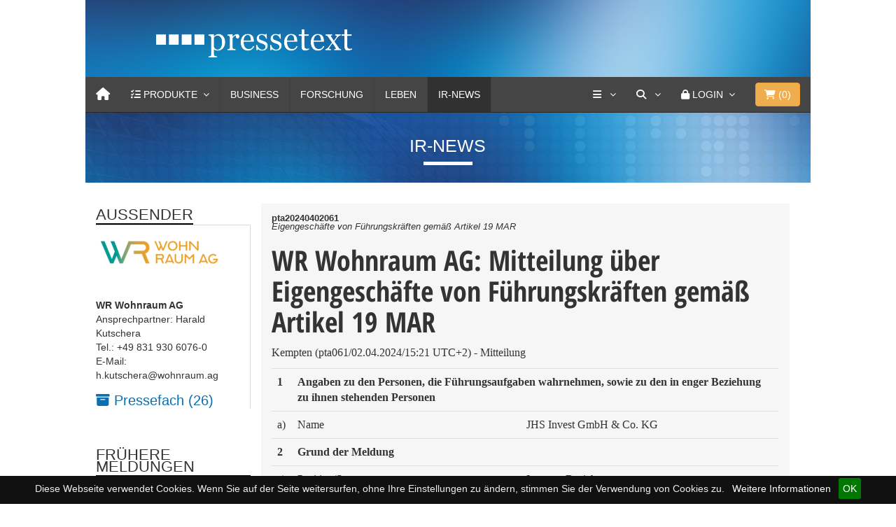

--- FILE ---
content_type: text/html
request_url: https://www.pressetext.com/news/20240402061
body_size: 10528
content:

<!DOCTYPE html>
<html lang="en">
  <head>
    <meta charset="utf-8">
    <meta http-equiv="X-UA-Compatible" content="IE=edge">
    <meta name="viewport" content="width=device-width, initial-scale=1">
    <!-- The above 3 meta tags *must* come first in the head; any other head content must come *after* these tags -->
    <meta name="title" content="WR Wohnraum AG: Mitteilung &uuml;ber Eigengesch&auml;fte von F&uuml;hrungskr&auml;ften gem&auml;&szlig; Artikel 19 MAR">
    <title>WR Wohnraum AG: Mitteilung &uuml;ber Eigengesch&auml;fte von F&uuml;hrungskr&auml;ften gem&auml;&szlig; Artikel 19 MAR</title>
	<link href="/css/bootstrap.min.css" rel="stylesheet">
        <link href="/css/font-awesome/css/font-awesome.min.css" rel="stylesheet">
	<link href="/css/simple-line-icons/simple-line-icons.css" rel="stylesheet">
	<link href="/css/MegaNavbar.min.css" rel="stylesheet">
	<link rel="stylesheet" type="text/css" href="/css/skins/navbar-inverse.css">
	<link rel="stylesheet" type="text/css" href="/css/animation/animation.css">
	<link rel="stylesheet" type="text/css" href="/css/colorbox.css">
	<link rel="stylesheet" href="/js/slick/slick.css">
	<link rel="stylesheet" href="/js/slick/slick-theme.css">
	<link rel="stylesheet" href="/css/uicons-brands/css/uicons-brands.css">
	
	<link href="/css/fontawesome6/css/fontawesome.css" rel="stylesheet" />
  	<link href="/css/fontawesome6/css/brands.css" rel="stylesheet" />
  	<link href="/css/fontawesome6/css/solid.css" rel="stylesheet" />

	
	<link rel="apple-touch-icon" sizes="57x57" href="/css/favicons/apple-icon-57x57.png">
	<link rel="apple-touch-icon" sizes="60x60" href="/css/favicons/apple-icon-60x60.png">
	<link rel="apple-touch-icon" sizes="72x72" href="/css/favicons/apple-icon-72x72.png">
	<link rel="apple-touch-icon" sizes="76x76" href="/css/favicons/apple-icon-76x76.png">
	<link rel="apple-touch-icon" sizes="114x114" href="/css/favicons/apple-icon-114x114.png">
	<link rel="apple-touch-icon" sizes="120x120" href="/css/favicons/apple-icon-120x120.png">
	<link rel="apple-touch-icon" sizes="144x144" href="/css/favicons/apple-icon-144x144.png">
	<link rel="apple-touch-icon" sizes="152x152" href="/css/favicons/apple-icon-152x152.png">
	<link rel="apple-touch-icon" sizes="180x180" href="/css/favicons/apple-icon-180x180.png">
	<link rel="icon" type="image/png" sizes="192x192"  href="/css/favicons/android-icon-192x192.png">
	<link rel="icon" type="image/png" sizes="32x32" href="/css/favicons/favicon-32x32.png">
	<link rel="icon" type="image/png" sizes="96x96" href="/css/favicons/favicon-96x96.png">
	<link rel="icon" type="image/png" sizes="16x16" href="/css/favicons/favicon-16x16.png">
	<link rel="manifest" href="/css/favicons/manifest.json">
	<meta name="msapplication-TileColor" content="#ffffff">
	<meta name="msapplication-TileImage" content="/css/favicons/ms-icon-144x144.png">
	<meta name="theme-color" content="#ffffff">
	<meta name="keywords" content="Directors\' Dealings, Eigengeschäfte von Führungskräften, WR Wohnraum AG" />
	<meta name="description" content="Mitteilung" />
	<link rel="canonical" href="https://www.pressetext.com/news/na-20240402061.html">
      <meta name="referrer" content="origin">
			
			
	<meta name="seo:title" content="wr-wohnraum-ag-mitteilung-ueber-eigengeschaefte-von-fuehrungskraeften-gemaess-artikel-19-mar">
	<!-- Twitter Card data -->
	<meta name="twitter:card" content="summary">
	<meta name="twitter:site" content="@pressetext">
	<meta name="twitter:title" content="WR Wohnraum AG: Mitteilung &uuml;ber Eigengesch&auml;fte von F&uuml;hrungskr&auml;ften gem&auml;&szlig; Artikel 19 MAR">
	<meta name="twitter:description" content="Mitteilung">
	<meta name="twitter:creator" content="@pressetext">
	<meta name="twitter:image" content="https://www.pressetext.com/img/ptx_adhoc_tw_logo.jpg">
	<meta name="robots" content="max-snippet:200, max-image-preview:large, max-video-preview:-1">
	<meta name="medium" content="news">

	<!-- Open Graph data -->
	<meta property="og:title" content="WR Wohnraum AG: Mitteilung &uuml;ber Eigengesch&auml;fte von F&uuml;hrungskr&auml;ften gem&auml;&szlig; Artikel 19 MAR" />
	<meta property="og:type" content="article" />
	<meta property="og:url" content="https://www.pressetext.com/news/20240402061" />
	<meta property="og:image" content="https://www.pressetext.com/img/ptx_adhoc_tw_logo.jpg" />
	<meta property="og:image:width" content="1022">
	<meta property="og:image:height" content="786">
	
	<meta property="og:description" content="Mitteilung" /> 
	<meta property="og:site_name" content="pressetext" />
	
	<meta itemprop="image" content="https://www.pressetext.com/img/ptx_adhoc_tw_logo.jpg" />
	
	
	
	<script type="application/ld+json">
	{
	"@context": "https://schema.org",
    "@graph": [
        {
            "@type": "Article",
            "@id": "https://www.pressetext.com/news/na-20240402061.html",
            "headline": "WR Wohnraum AG: Mitteilung &uuml;ber Eigengesch&auml;fte von F&uuml;hrungskr&auml;ften gem&auml;&szlig; Artikel 19 MAR",
            "name": "WR Wohnraum AG: Mitteilung &uuml;ber Eigengesch&auml;fte von F&uuml;hrungskr&auml;ften gem&auml;&szlig; Artikel 19 MAR | pressetext.com",
            "description": "Mitteilung",
            "image": {
                "@type": "ImageObject",
                "url": "https://www.pressetext.com/img/ptx_adhoc_tw_logo.jpg"
            },
                        "author": {
                "@type": "Organization",
                "@id": "/pressmap?id=2011911",
                "name": "WR Wohnraum AG",
                "url": "www.wohnraum.ag"
            },
            "keywords": "Directors\' Dealings, Eigengeschäfte von Führungskräften, WR Wohnraum AG",
            "publisher": {
                "@type": "Organization",
                "@id": "https://www.pressetext.com",
                "name": "pressetext.com",
                "url": "https://www.pressetext.com",
                "sameAs": [
                    "https://twitter.com/pressetext"
                ],
                "logo": {
                    "@type": "ImageObject",
                    "url": "https://www.pressetext.com/css/favicons/android-icon-192x192.png",
                    "width": "192",
                    "height": "192"
                }
            },
            "mainEntityOfPage": "https://www.pressetext.com/news/na-20240402061.html"
            
        }
    ]
}
</script>
	
		
	
	<link href="/css/styles.css" rel="stylesheet">
    <!--[if lt IE 9]>
      <script src="https://oss.maxcdn.com/html5shiv/3.7.3/html5shiv.min.js"></script>
      <script src="https://oss.maxcdn.com/respond/1.4.2/respond.min.js"></script>
    <![endif]-->
    
    
    <style>
    
    </style>
  </head>
<body>
    
	<div class="container-fluid">
		<div class="row">
			<div class="col-md-10 col-xs-12 col-md-offset-1">
				
				<!-- HEADER -->
				<div class="head">
					<div class="col-md-10 col-md-offset-1 row">
						<div class="logo"><a href="/"><img src="/images/pressetext_logo.png"></a></div>
					</div>
				</div>
				<!-- /HEADER -->
				
				<!-- NAVI -->
				
				

<nav class="navbar navbar-inverse no-border-radius xs-height75 navbar-static-top no-active-arrow" id="main_navbar" role="navigation">
	<div class="container-fluid">
		<div class="navbar-header">
			<button type="button" class="navbar-toggle" data-toggle="collapse" data-target="#MegaNavbarID">
				<span class="sr-only">Toggle navigation</span>
				<span class="icon-bar"></span><span class="icon-bar"></span><span class="icon-bar"></span>
			</button>
			<a class="navbar-brand navbar-left" href="/" aria-label="Home"><i class="fa fa-home"></i></a>
       	</div>
        		
		<!-- Collect the nav links, forms, and other content for toggling -->
		<div class="collapse navbar-collapse" id="MegaNavbarID">
			<!-- regular link -->
			<ul class="nav navbar-nav navbar-left">
				
        				<li class="dropdown-short ">
							<a data-toggle="dropdown" href="/products" onclick="void(0);" id="ddproducts" class="dropdown-toggle">
								<i class="fa fa-tasks"></i> <span class="hidden-sm hidden-md reverse">Produkte</span><span class="caret"></span>
							</a>
							<ul class="dropdown-menu">
								<li class="dropdown-header">Mit pressetext kommt Ihre Nachricht an</li>
								<li class="divider no-margin"></li>
								<li class="collapse-down-onclick">
									<a href="javascript:void(0);" data-toggle="collapse" data-target="#mehr_products" class="dropdown-toggle collapsed">
										<i class="fa fa-bars"></i> Presseversand<span class="desc">Unbegrenzter Versand, mehr Reichweite</span>
									</a>
									<ul class="dropdown-menu collapse" id="mehr_products">
										<li><a href="/produkte/einzelaussendung">Einzelversand<span class="desc">Einzelversand und Servicepunkte</span></a></li>
										<li class="divider no-margin"></li>
										<li><a href="/produkte/prflatrate">Presseversand Flatrate<span class="desc">Aussenderkonto für Pressemitteilungen</span></a></li>
										<li class="divider no-margin"></li>
										<li><a href="/produkte/aussendung">Internationaler Versand<span class="desc">Ihre Meldung weltweit verbreiten</span></a></li>
										
									</ul>
								</li>
								<li class="divider no-margin"></li>
								<li class="collapse-down-onclick">
									<a href="javascript:void(0);" data-toggle="collapse" data-target="#ir_products" class="dropdown-toggle collapsed">
										<i class="fa fa-bars"></i> Pflichtpublizität<span class="desc">Pflichtpublizität schnell, einfach und preiswert</span>
									</a>
									<ul class="dropdown-menu collapse" id="ir_products">
										<li><a href="/produkte/irkonto">IR-Flatrate 365 Tage<span class="desc">Unlimitierter Versand und zielgenaue Verbreitung</span></a></li>
										<li class="divider no-margin"></li>
										<li><a href="/produkte/primeinsider">PRIME Insider<span class="desc">Insiderdatenbank mit automatischer Belehrung</span></a></li>
										<li class="divider no-margin"></li>
										<li><a href="/produkte/esef">ESEF | XML<span class="desc">mit Bestpreis-Garantie</span></a></li>
										<li class="divider no-margin"></li>
										<li><a href="/produkte/xmlnews">XML-News<span class="desc">IR-Newsfeed für Ihre Webseite</span></a></li>							
									</ul>
								</li>
							
								<li class="divider no-margin"></li>
								<li class="collapse-down-onclick">
									<a href="javascript:void(0);" data-toggle="collapse" data-target="#weitere_products" class="dropdown-toggle collapsed">
										<i class="fa fa-bars"></i> Weitere Produkte<span class="desc">Alles aus einer Hand</span>
									</a>
									<ul class="dropdown-menu collapse" id="weitere_products">
										<li><a href="/produkte/prkonto">PR-Konto<span class="desc">Publizieren von Pressemitteilungen</span></a></li>
										<li class="divider no-margin"></li>
										<li><a href="/produkte/fotodienst">Fotodienst<span class="desc">die Bildagentur von pressetext</span></a></li>
										<li class="divider no-margin"></li>
                                        <!--
										<li><a href="/produkte/videonachrichten">Video-Nachricht<span class="desc">Video-News Content für Ihre Webseite</span></a></li>
										<li class="no-margin divider"></li>
										-->
										<li><a href="/produkte/redaktionsdienste">Redaktionsservices<span class="desc">Schlussredaktion, Textredaktion, Fachbeitrag</span></a></li>
										<li class="no-margin divider"></li>
										<li><a href="/produkte/uebersetzungen">Übersetzungen<span class="desc">journalistische Übersetzung von Pressemitteilungen</span></a></li>
										<!--
										<li class="no-margin divider"></li>
										<li><a href="/produkte/videodienste">Videodienste<span class="desc">Live-Übertragungen und Aufzeichnungen</span></a></li>
										-->
										<li class="no-margin divider"></li>
										<li><a href="/produkte/webinar">Webinar<span class="desc">Online PR-Erfolg</span></a></li>
										<li class="no-margin divider"></li>
										<li><a href="/produkte/webnews">Webnews<span class="desc">pressetext Nachrichten für Ihre Website</span></a></li>
										<li class="no-margin divider"></li>
										<li><a href="/produkte/emailwerbung">Werbung<span class="desc">klassische und andere Sonderwerbeformen</span></a></li>
										
										<!-- 
										<li class="divider"></li>
										<li><a href="javascript:void(0);">Workshops<span class="desc">Die neuen Praxis-Workshops</span></a></li>
										 -->
									</ul>
								</li>
								<li class="divider no-margin"></li>
								<li><a href="/direkterkontakt"><i class="fa fa-comment"></i> Persönlicher Kontakt<span class="desc">24 Stunden an 7 Tagen</span></a></li>
							
							</ul>
						</li>
				
				
				
				
				<li style="display:none" class="dropdown-full no-border-radius no-shadow ">
        			<a data-toggle="dropdown" href="javascript:void(0);" class="dropdown-toggle">
        				<i class="fa fa-tasks"></i>&nbsp;<span class="hidden-sm hidden-md reverse">Produkte</span><span class="caret"></span>
        			</a>
        			<div class="dropdown-menu no-padding HingeUpToDown">		
        				<ul id="myTab" style="margin-top: 1px;">
        					<li class="col-lg-2 col-md-2 col-sm-2 col-xs-6 no-padding" style="border-right: 1px solid #555;">
        						<a href="#" role="tab" data-toggle="tab"><i class="fa fa-star" style="color: #1abc9c"></i> Einzelversand</a>
        					</li>
        					<li class="col-lg-2 col-md-2 col-sm-2 col-xs-6 no-padding" style="border-right: 1px solid #555;">
        						<a href="#" role="tab" data-toggle="tab"><i class="fa fa-star" style="color: #e78733;"></i> Presseversand Flatrate</a>
        					</li>
        					<li class="col-lg-2 col-md-2 col-sm-2 col-xs-6 no-padding" style="border-right: 1px solid #555;">
        						<a href="#" role="tab" data-toggle="tab"><i class="fa fa-star" style="color: #e7a802;"></i> IR-Konto Flatrate</a>
        					</li>
        					<li class="col-lg-2 col-md-2 col-sm-2 col-xs-6 no-padding" style="border-right: 1px solid #555;">
        						<a href="#" role="tab" data-toggle="tab"><i class="fa fa-star" style="color: #d35400;"></i> PR-Konto Flatrate</a>
        					</li>
        					<li class="col-lg-2 col-md-2 col-sm-2 col-xs-6 no-padding" style="border-right: 1px solid #555;">
        						<a href="#" role="tab" data-toggle="tab"><i class="fa fa-star" style="color: #ab0f34;"></i> Internationaler Versand</a>
        					</li>
        					<li class="col-lg-2 col-md-2 col-sm-2 col-xs-6 no-padding">
        						<a href="#weitereprodukte" role="tab" data-toggle="tab"><i class="fa fa-star" style="color: #ab0f34;"></i> Weitere Produkte</a>
        					</li>
        				</ul>
        				<div id="myTabContent" class="tab-content">		
        					<div class="tab-pane" id="weitereprodukte">
        						<ul class="row">
        							<li class="col-lg-12 col-md-12 col-sm-12 col-xs-12 dropdown-header text-center" style="margin: 0 -1px; width: calc(100% + 2px); padding:0 15px;">
        								<h4 style="background: #e78733; color: white;">
        									Qualität, Reichweite und hohe Resonanz
        								</h4>
        							</li>
        						</ul>
        						<div class="divided">
        							<ul class="col-sm-3 col-xs-6 col-md-3 h-divided">
        								<li><a href="javascript:void(0);">Fotodienst</a></li>
        								<li><a href="javascript:void(0);">Video-Nachricht</a></li>
        								<li><a href="javascript:void(0);">Redaktionsdienst</a></li>
        								<!-- <li><a href="javascript:void(0);">Termindienst</a></li> -->
        							</ul>
									<ul class="col-sm-3 col-xs-6 col-md-3 h-divided">
 										<li><a href="javascript:void(0);">Übersetzungen</a></li>
        								<!-- <li><a href="javascript:void(0);">Videodienste</a></li> -->
        								<li><a href="javascript:void(0);">Webnews</a></li>
        							</ul>
        							<ul class="col-sm-3 col-xs-6 col-md-3 h-divided">
        								<li><a href="javascript:void(0);">Workshops</a></li>
										<li><a href="javascript:void(0);">Webinar</a></li>
        								<li><a href="javascript:void(0);">Der PR-Service</a></li>
        							</ul>
       								<ul class="col-sm-3 col-xs-6 col-md-3 h-divided">
        								<li><a href="javascript:void(0);">E-Mail Werbung</a></li>
        								<li><a href="javascript:void(0);">Bannerwerbung</a></li>
        								<li><a href="javascript:void(0);">Sponsored Links</a></li>
        							</ul>
        						</div>
        					</div>
        				</div>
        			</div>
        		</li>
        				
				<li class="dropdown-full no-shadow no-border-radius" style="display:none;">
					<a data-toggle="dropdown" href="javascript:void(0);" class="dropdown-toggle"><i class="fa fa-file-image-o"></i>&nbsp;<span class="hidden-sm hidden-md reverse">Produkte</span><span class="caret"></span></a>
					<div class="dropdown-menu row">
						<ul class="row">
							<li class="col-xs-6 col-sm-3 col-md-3 col-lg-3">
								<a href="javascript:void(0);">
									<div class="embed-responsive embed-responsive-16by9" style="margin: -5px -15px 10px -15px;">
										<img class="embed-responsive-item" src="/images/city.jpg">
									</div>
									Einzelversand<span class="desc">Einzelversand und Servicepunkte</span>
								</a>
							</li>
							<li class="col-xs-6 col-sm-3 col-md-3 col-lg-3">
                                    <a href="javascript:void(0);">
            							<div class="embed-responsive embed-responsive-16by9" style="margin: -5px -15px 10px -15px;">
            								<img class="embed-responsive-item" src="/images/cars.jpg">
            							</div>
        							    Presseversand Flatrate<span class="desc">Aussenderkonto für Pressemitteilungen</span>
                                    </a>
        						</li>
        						<li class="col-xs-6 col-sm-3 col-md-3 col-lg-3">
                                    <a href="javascript:void(0);">
            							<div class="embed-responsive embed-responsive-16by9" style="margin: -5px -15px 10px -15px;">
            								<img class="embed-responsive-item" src="/images/nature.jpg">
            							</div>
        							    IR-Konto Flatrate<span class="desc">zur Erfüllung der Pflichtpublizität</span>
                                    </a>

        						</li>
        						<li class="col-xs-6 col-sm-3 col-md-3 col-lg-3">
                                    <a href="javascript:void(0);">
            							<div class="embed-responsive embed-responsive-16by9" style="margin: -5px -15px 10px -15px;">
            								<img class="embed-responsive-item" src="/images/animals.jpg">
            							</div>
        							    PR-Konto Flatrate<span class="desc">Publizieren von Pressemitteilungen</span>
                                    </a>

        						</li>
                                </ul>  <br>
                                <ul class="row">
        						<li class="col-xs-6 col-sm-3 col-md-3 col-lg-3">
        							<div class="embed-responsive embed-responsive-16by9">
        								<a href="javascript:void(0);"><img class="embed-responsive-item" src="/images/animals.jpg"></a>
        							</div>
        							<a href="javascript:void(0);">Internationaler Versand<span class="desc"> </span></a>
        						</li>
        						<li class="col-xs-6 col-sm-3 col-md-3 col-lg-3">
        							<div class="embed-responsive embed-responsive-16by9">
        								<a href="javascript:void(0);"><img class="embed-responsive-item" src="/images/nature.jpg"></a>
        							</div>
        							<a href="javascript:void(0);">Fotodienst<span class="desc"> </span></a>
        						</li>
        						<li class="col-xs-6 col-sm-3 col-md-3 col-lg-3">
        							<div class="embed-responsive embed-responsive-16by9">
        								<a href="javascript:void(0);"><img class="embed-responsive-item" src="/images/cars.jpg"></a>
        							</div>
        							<a href="javascript:void(0);">Redaktionsdienst<span class="desc"> </span></a>
        						</li>
        						<!--
        						<li class="col-xs-6 col-sm-3 col-md-3 col-lg-3">
        							<div class="embed-responsive embed-responsive-16by9">
        								<a href="javascript:void(0);"><img class="embed-responsive-item" src="/images/city.jpg"></a>
        							</div>
        							<a href="javascript:void(0);">Videodienste<span class="desc"> </span></a>
        						</li>
        						-->
                                </ul>
        					</div>
        				</li>
        				<li class="divider"></li>
                        <li class=""><a href="/channel/Business">Business</a></li>
        				<li class="divider"></li>
                        <li class=""><a href="/channel/Forschung">Forschung</a></li>
        				<li class="divider"></li>
        				<li class=""><a href="/channel/Leben">Leben</a></li>
        				<li class="divider"></li>
        				<li class="active"><a href="/channel/Adhoc">IR-News</a></li>
        				<li class="divider"></li>
        				<!--
        				<li class=""><a href="/channel/Video">Video</a></li>
        				<li class="divider"></li>
        				-->
        				<!-- dropdown active -->
        				
        			</ul>
        			<ul class="nav navbar-nav navbar-right">
        				
        				<li class="dropdown-short">
							<a data-toggle="dropdown" href="/company" onclick="void(0);" id="ddshort" class="dropdown-toggle" aria-label="Services">
								<i class="fa fa-bars"></i> <span class="caret"></span>
							</a>
							<ul class="dropdown-menu">
								<li class="dropdown-header">Services von pressetext</li>
								<li class="divider no-margin"></li>
								<li><a href="/abo"><i class="fa fa-envelope-o"></i> Abo</a></li>
								<li class="divider no-margin"></li>
								<li><a href="https://fotodienst.pressetext.com/" target="_blank"><i class="fa fa-camera"></i> Fotodienst</a></li>
								<li class="divider no-margin"></li>
								<li><a href="/produkte/newsfox"><i class="fa fa-globe"></i> Newsfox</a></li>
								<li class="divider no-margin"></li>
								<!-- <li><a href="https://termindienst.pressetext.com/" target="_blank"><i class="fa fa-calendar"></i> Termindienst</a></li> -->
								<!--
								<li class="divider no-margin"></li>
								<li><a href="https://tv.pressetext.com/" target="_blank"><i class="fa fa-video-camera"></i> Videodienst</a></li>
								-->
								<li class="divider no-margin"></li>
								<li><a href="https://webnews.pressetext.com/" target="_blank"><i class="fa fa-newspaper-o"></i> Webnews</a></li>
								<li class="divider no-margin"></li>
								<li class="dropdown-header">Über uns</li>
								<li class="divider no-margin"></li>
								<li><a href="/company"><i class="fa fa-university"></i> Unternehmen</a></li>
								<li class="divider no-margin"></li>
								<li><a href="/company/contact"><i class="fa fa-phone-square"></i> Kontakt</a></li>
								<li class="divider no-margin"></li>
								<li><a href="/direkterkontakt"><i class="fa fa-comment"></i> Persönlicher Kontakt</a></li>
								<li class="divider no-margin"></li>
								
							</ul>
						</li>
        				
        				<!-- search form -->
        				<li class="dropdown-grid">
							<a data-toggle="dropdown" href="/search" onclick="void(0)" aria-label="Suche" class="dropdown-toggle"><i class="fa fa-search"></i>&nbsp;<span class="caret"></span></a>
							<div class="dropdown-grid-wrapper" role="menu">
								<div class="dropdown-menu col-sm-4 col-lg-4">
									<form class="no-margin" id="suche" name="suche" method="post" action="/search">
										<div class="input-group">
											<input type="text" name="suchtext" id="suchtext" class="form-control">
											<span class="input-group-btn"><button class="btn btn-default" type="submit">Suche</button></span>
										</div>
									</form>
								</div>
							</div>
						</li>
        				<li class="dropdown-grid visible-sm-block">
        					<a data-toggle="dropdown" href="/search" onclick="void(0);" class="dropdown-toggle"><i class="fa fa-search"></i>&nbsp;</a>
        					<div class="dropdown-grid-wrapper" role="menu">
        						<ul class="dropdown-menu col-sm-6">
        							<li>
        								<form class="no-margin" id="suchembl" name="suche" method="post" action="/search">
        									<div class="input-group">
        										<input type="text" name="suchtext" id="suchtextmbl" class="form-control">
        										<span class="input-group-btn"><button class="btn btn-default" type="submit">&nbsp;<i class="fa fa-search"></i></button></span>
        									</div>
        								</form>
        							</li>
        						</ul>
        					</div>
        				</li>
        				
        				        		
        				<li class="dropdown-grid">
        					<a data-toggle="dropdown" href="/" onclick="void(0);" class="dropdown-toggle"><i class="fa fa-lock"></i>&nbsp;<span class="hidden-sm reverse">Login</span><span class="caret"></span></a>
        					<div class="dropdown-grid-wrapper" role="menu">
        						<ul class="dropdown-menu col-xs-12 col-sm-10 col-md-8 col-lg-7">
        							<li>
        								<div id="carousel-example-account" class="carousel">
        									<div class="row">
        										<div class="col-lg-8 col-md-8 col-sm-8">
        											<div class="carousel-inner">
        												<div class="item active">
        													<h3 class="text-right" style="padding-top:0px; border-bottom: 1px solid #555;"><i class="fa fa-lock"></i> Login</h3>
        													<br>
        													<form class="form-horizontal" role="form" action="https://my.pressetext.com/myaccount" method="post">
        														<div class="form-group">
        															<label for="inputEmail3" class="col-sm-3 control-label">Benutzername</label>
        															<div class="col-sm-9"><input type="text" class="input-sm form-control" id="inputEmail3" name="username" placeholder="Benutzername" autocomplete="off"></div>
        														</div>
        														<div class="form-group">
        															<label for="inputPassword3" class="col-sm-3 control-label">Passwort</label>
        															<div class="col-sm-9"><input type="password" class="input-sm form-control" name="password" id="inputPassword3" placeholder="Passwort" autocomplete="off"></div>
        														</div>
        														<div class="form-group">
        															<div class="col-sm-offset-3 col-sm-9">
        																<input type="hidden" name="login">
        																<button class="btn btn-default pull-right" type="submit"><i class="fa fa-unlock-alt"></i> Login</button>
        															</div>
        														</div>
        													</form>
        													<p class="text-primary" style="cursor: pointer;" data-target="#carousel-example-account" ><small><a href="https://navigator.pressetext.com" class="navigator">Presseversand und Pflichtpublizität 
mit neuem <u>NAVIGATOR</u></a></small></p>
        												
        												</div>
             											<!-- Forgot your password -->
        												<div class="item">
        													<h3 class="text-right" style="padding-top:0px; border-bottom: 1px solid #555;"><i class="fa fa-warning"></i> Passwort vergessen?</h3>
        													<br>
        													<p class="text-justify">Bitte geben Sie Ihre E-Mail-Adresse an. Im Anschluss erhalten Sie einen Link zugesendet, um Ihr Kennwort zurückzusetzen.
        													</p>
        													<br>
        													<form id="lost_password2" method="post" class="form" role="form" action="https://my.pressetext.com/pwreset/main">
        														<div class="input-group">
        															<input type="text" class="form-control" name="email" placeholder="Ihre E-Mail Adresse" autocomplete="off">
        															<span class="input-group-btn">
        															<button class="btn btn-default" type="submit"><i class="fa fa-envelope"></i> Absenden!</button>
        															</span>
        														</div>
        													</form>
        												</div>
        											</div>
        										</div>
        										<div class="col-lg-4 col-md-4 col-sm-4" style="border-left: 1px solid #555;">
        											<ol class="carousel-indicators navbar-carousel-indicators" style="">
        												<li data-target="#carousel-example-account" data-slide-to="0" class="active"><a href="javascript:void(0);">Anmelden<span class="desc reverse">Sie haben bereits ein Konto? Login</span></a></li>
        												<li data-target="#carousel-example-account" class=""><a href="https://account.pressetext.com/signup">Registrieren<span class="desc reverse">Ein Konto erstellen</span></a></li>
        												<li data-target="#carousel-example-account" class=""><a href="https://account.pressetext.com/pwreset/">Passwort vergessen?<span class="desc reverse">Setzen Sie Ihr Passwort zurück</span></a></li>
              										</ol>
        										</div>
        									</div>
        								</div>
        							</li>
        						</ul>
        					</div>
        				</li>
        				
        				        				
        				
        				
        				<li class="dropdown-grid" style="padding:0 15px;">
        					
        						<button type="button" class="btn btn-warning btn-block navbar-btn dropdown-toggle" data-toggle="dropdown">
        							<i class="fa fa-shopping-cart"></i>&nbsp;(<span id="anzahlprdkt">0</span>)
        						</button>
        						
        						<div class="dropdown-grid-wrapper" role="menu">
        							<ul class="dropdown-menu col-xs-12 col-sm-10 col-md-8 col-lg-7">
        								<li>
        									<div id="carousel-shopping-cart" class="carousel">
        										<div class="row">
        											<div class="col-lg-8 col-md-8 col-sm-8">
        												<div class="carousel-inner">
        													
        													<div class="item active">
        														<h4 class="text-right" style="padding-top:0px; border-bottom: 1px solid #555;">
        															<i class="fa fa-shopping-cart"></i> Warenkorb
        														</h4>
        														<br>
        														<span id="wk_wrapper">
        																															<p class="text-justify">Ihr Warenkorb ist leer.</p>
																	
        														</span>
        														
        														
        														
        													</div>
        												
        												</div>
        											</div>
        										
        											<div class="col-lg-4 col-md-4 col-sm-4" style="border-left: 1px solid #555;">
        												<ol class="carousel-indicators navbar-carousel-indicators" style="">
        													<li data-target="#carousel-shopping-cart" data-slide-to="0" class="active">
        														<a href="javascript:void(0);">Zusammenfassung<span class="desc reverse">Warenkorb Übersicht</span></a>
        													</li>
        													<li data-target="#carousel-shopping-cart" class="">
        														<a href="https://shop.pressetext.com/order/shoppingcart">Zum Warenkorb<span class="desc reverse">Warenkorb ansehen und bearbeiten</span></a>
        													</li>
        													<li data-target="#carousel-shopping-cart" class="">
        														<a href="https://shop.pressetext.com/order/login">Zur Kassa<span class="desc reverse">Sicher bezahlen</span></a>
        													</li>
              											</ol>
        											</div>
        										</div>
        									</div>
        								</li>
        							</ul>
        						</div>
        					
        				</li>
        			</ul>
        		</div>
        	</div>
        </nav>
        
        
        
        
          
        
 
								
				<!-- /NAVI -->
							
				<!-- CHANNEL_BAR -->
					<div class="channel">
	<span class="channel-title">
		IR-News	</span>
</div>					<!-- // CHANNEL_BAR -->
				
				<!-- PTA/PTS/PTE -->
									<!--  // PTA/PTS/PTE -->
				
				
				<!-- CONTENT -->	
				<div class="col-md-12 row article-row">
					
					<!-- LEFT_ROW -->
						<div class="col-md-3 col-xs-12 col-sm-3 article-col-additional article-col-left">
							
			<div class="leftblock">
				<div class="td-block-title-wrap">
					<h4 class="block-title td-block-title">
						<span class="td-pulldown-size">AUSSENDER</span>
					</h4>
				</div>
				<div class="blockcontent">
			<img src="/nfs/301/758/logo/logo.png" class="img-responsive"><br><br><span><b>WR Wohnraum AG</b></span><br>Ansprechpartner: Harald Kutschera<br>Tel.: +49 831 930 6076-0<br>E-Mail: h.kutschera@wohnraum.ag<br>
				</div>
				<div class="blockcontent" style="display:block;">
					<a href="/pressmap?id=2011911"><i class="fa fa-archive" aria-hidden="true"></i> Pressefach (26)</a>
				</div>
				
			</div><div class="leftblock"><div class="td-block-title-wrap"><h4 class="block-title td-block-title"><span class="td-pulldown-size">FRüHERE MELDUNGEN</span></h4></div><div class="blockcontent"><span style="font-size: 11px; line-height: 16px;"> 02.04.2024 - 15:00 | WR Wohnraum AG </span><div class="NewsTitle"> <a href="/news/20240402060" class="NewsTitle">Mitteilung über Eigengeschäfte von Führungskräften gemäß Artikel 19 MAR</a> </div><div class="SeparationLine" style="margin-top: 3px;"></div><span style="font-size: 11px; line-height: 16px;"> 02.04.2024 - 14:58 | WR Wohnraum AG </span><div class="NewsTitle"> <a href="/news/20240402059" class="NewsTitle">Mitteilung über Eigengeschäfte von Führungskräften gemäß Artikel 19 MAR</a> </div><div class="SeparationLine" style="margin-top: 3px;"></div><span style="font-size: 11px; line-height: 16px;"> 02.04.2024 - 14:54 | WR Wohnraum AG </span><div class="NewsTitle"> <a href="/news/20240402056" class="NewsTitle">Mitteilung über Eigengeschäfte von Führungskräften gemäß Artikel 19 MAR</a> </div><div class="SeparationLine" style="margin-top: 3px;"></div><div class="more_news clearfix">
				<div class="mn_sep"></div>
				<div class="mn_link"><a href="/pressmap?id=2011911" class="mehrnews">alle Meldungen</a></div>
			</div></div></div><div class="leftblock"><div class="td-block-title-wrap"><h4 class="block-title td-block-title"><span class="td-pulldown-size">WEITERE IR-NEWS</span></h4></div><div class="blockcontent"><span style="font-size: 11px; line-height: 16px;"> 10.12.2025 - 18:24 | VERTEQ SE </span><div class="NewsTitle"> <a href="/news/20251210025" class="NewsTitle">Veröffentlichung nach § 40 Abs. 1 WpHG</a> </div><div class="SeparationLine" style="margin-top: 3px;"></div><span style="font-size: 11px; line-height: 16px;"> 10.12.2025 - 13:20 | Hoenle AG </span><div class="NewsTitle"> <a href="/news/20251210019" class="NewsTitle">Mitteilung über Eigengeschäfte von Führungskräften gemäß Artikel 19 MAR</a> </div><div class="SeparationLine" style="margin-top: 3px;"></div><span style="font-size: 11px; line-height: 16px;"> 10.12.2025 - 10:44 | Eloro Resources Ltd. </span><div class="NewsTitle"> <a href="/news/20251210015" class="NewsTitle">Eloro Resources durchteufte bei seinem Iska Iska-Projekt im Süden Boliviens den bislang höchsten Silberabschnitt</a> </div><div class="SeparationLine" style="margin-top: 3px;"></div><div class="more_news clearfix">
					<div class="mn_sep"></div>
					<div class="mn_link"><a href="/channel/adhoc" class="mehrnews">alle IR-News</a></div>
				</div></div></div>						</div>
					<!-- /LEFT_ROW -->	
					
											<style>
						.news-contact-info {
							border: none;
							font-size: 0.9em;
							line-height: 1.3em;
							margin-top: 20px;
						}
						
						.news-contact-info>tbody>tr>th, .news-contact-info>tbody>tr>td {
							padding: 2px;
							border: none!important;
							font-weight: normal;
						}
						.news-contact-info .has-logo {
							width: 300px;
						}
						
						.artikel h2.msubtitle {
							margin-bottom: 20px;
						}
						figure.table table {
							margin-top: 8px;
							margin-bottom: 8px;
							border-spacing: 3px;
							border-collapse: separate;
							font-size: 0.8em;
							line-height: 1.1em;
							font-family: Arial;
						}
						
						figure.table table td {
							background-color: #F0F0F0;
							padding: 5px;
						}
						</style>
						<!-- MAIN_ROW -->
						<div class="col-md-9 col-xs-12 col-sm-9 article-col-main"  style="margin-bottom: 50px; background: #f7f6f6;">
							<div class="middle_channel">
															</div>
							<div class="artikel article-body" style="margin-bottom:0">
							
								<div class="mchanandnr">pta20240402061<br><span class="legalbasename">Eigengeschäfte von Führungskräften gemäß Artikel 19 MAR</span></div><div class="text-formatted">
    <h1 class="mtitle">WR Wohnraum AG: 
                                            
                                    Mitteilung über Eigengeschäfte von Führungskräften gemäß Artikel 19 MAR
                        </h1>
                            <!-- <br> -->
    
                                            <p>
                                    Kempten
                                                    (pta061/02.04.2024/15:21 UTC+2)
                                                    - Mitteilung
                            </p>
            

            

        <div class="lb-table">
<table class="table table-stripped">
    <tbody>
        <tr>
            <th>1</th>
            <th colspan="2" style="text-align: left">Angaben zu den Personen, die Führungsaufgaben wahrnehmen, sowie zu den in enger Beziehung zu ihnen stehenden Personen</th>
        </tr>
        <tr>
            <td>a)</td>
            <td>Name</td>
            <td>
                                    JHS Invest GmbH & Co. KG
            </td>
        </tr>
        <tr>
            <th>2</th>
            <th colspan="2" style="text-align: left">Grund der Meldung</th>
        </tr>
        <tr>
            <td>a)</td>
            <td>Position/Status</td>
            <td>In enger Beziehung</td>
        </tr>
                    <tr>
                <td>b)</td>
                <td>Erstmeldung</td>
                <td> </td>
            </tr>
        
                        <tr>
            <td> </td>
            <td> </td>
            <td>
                                Dr. Markus Steinhauser /  Dr. Florian Dillinger
            </td>
        </tr>
        <tr>
            <td> </td>
            <td> </td>
            <td>
                Sonstige Führungsperson
            </td>
        </tr>
                                            <tr>
                    <td> </td>
                    <td> </td>
                    <td>
                        Vorstand / Aufsichtsrat
                    </td>
                </tr>
                                                    <tr>
            <th>3</th>
            <th colspan="2" style="text-align: left">Angaben zum Emittenten, zum Teilnehmer am Markt für Emissionszertifikate, zur Versteigerungsplattform, zum Versteigerer oder zur Auktionsaufsicht</th>

        </tr>
        <tr>
            <td>a)</td>
            <td>Name</td>
            <td>WR Wohnraum AG</td>
        </tr>
        <tr>
            <td>b)</td>
            <td>LEI</td>
            <td>529900F7DDYOX5DYV318</td>
        </tr>
        <tr>
            <th>4</th>
            <th colspan="2" style="text-align: left">Angaben zum Geschäft/zu den Geschäften</th>

        </tr>
                    <tr>
                <td>a)</td>
                <td>Beschreibung des Finanzinstruments, Art des Instruments</td>
                <td>Aktie</td>
            </tr>
            <tr>
                <td> </td>
                <td>
                                            Kennung
                                    </td>
                <td>
                                            DE000A2P8KF6
                                    </td>
            </tr>
            <tr>
                <td>b)</td>
                <td>Art des Geschäfts</td>
                <td>Sonstiges</td>
            </tr>
                        <tr>
                <td> </td>
                <td> </td>
                <td>
                                            Zeichnung von neuen Aktien im Rahmen einer Kapitalerhöhung
                                    </td>
            </tr>
            
                        <tr>
                <td>c)</td>
                <td>Preis(e)</td>
                <td>Volumen</td>
            </tr>
                            <tr>
                    <td> </td>

                    <td>22,00 EUR</td>
                                            <td>305.800,00 EUR</td>
                    
                </tr>
                        <tr>
                <td>d)</td>
                <td>Aggregierter Preis</td>
                <td>Aggregiertes Volumen</td>
            </tr>
            <tr>
                <td> </td>
                <td>22,00 EUR</td>
                                    <td>305.800,00 EUR</td>
                            </tr>
            <tr>
                <td>e)</td>
                <td>Datum des Geschäfts</td>
                <td>01.04.2024 UTC+2</td>
            </tr>
            <tr>
                <td>f)</td>
                <td>Ort des Geschäfts</td>
                <td>
                                            Außerhalb eines Handelsplatzes
                                    </td>
            </tr>
                                </tbody>
</table>
</div>
<br>
                            
<p>(Ende)</p><div class="table-responsive">
    <table class="table news-contact-info leftaligned" width="100%">
        <tr>
            <th align="left" width="150" valign="top" class="aussenderth">
                Aussender:
            </th>
            <td align="left">
                WR Wohnraum AG<br>
                Beethovenstraße 18<br>
                87435 Kempten<br>
                Deutschland<br>
            </td>
                                                    <td rowspan="4" class="news-contact-info-logo has-logo" align="right">
                    <a href="http://www.wohnraum.ag" target="_blank">
                                                    <img src="https://www.pressetext.com/nfs/301/758/logo/logo.png" alt="Logo" title="WR Wohnraum AG">
                                            </a>
                </td>
                                </tr>
        <tr>
            <th align="left">
                Ansprechpartner:
            </th>
            <td align="left">
                Harald Kutschera
            </td>
        </tr>
                <tr>
            <th align="left">
                Tel.:
            </th>
            <td align="left">
                +49 831 930 6076-0
            </td>
        </tr>
                <tr>
            <th align="left">
                E-Mail:
            </th>
            <td>
                <a href="mailto:h.kutschera@wohnraum.ag">h.kutschera@wohnraum.ag</a>
            </td>
        </tr>
                    <tr>
                <th align="left">
                    Website:
                </th>
                <td align="left">
                    <a href="http://www.wohnraum.ag" target="_blank">www.wohnraum.ag</a>
                </td>
                <td></td>
            </tr>
                <tr>
            <th align="left">
                ISIN(s):
            </th>
            <td align="left">
                                                    <span class="comma">DE000A2P8KF6 (Aktie)</span>
                            </td>
            <td></td>
        </tr>
        <tr>
            <th align="left">
                Börse(n):
            </th>
            <td align="left">
                Freiverkehr in München
            </td>
            <td></td>
        </tr>

            </table>
</div>
</div>
<div class="tw_share" style="margin-top:20px; background: #fff; margin-right: -15px!important; margin-left: -15px!important;">
	
					<span class="tw_share_tools" style="display:none">Tools:</span>  
					<a style="display:none" href="https://twitter.com/intent/tweet?text=Mitteilung+%C3%BCber+Eigengesch%C3%A4fte+von+F%C3%BChrungskr%C3%A4ften+gem%C3%A4%C3%9F+Artikel+19+MAR&url=https%3A%2F%2Fwww.pressetext.com%2Fnews%2F20240402061" target="_blank"><i class="fa fa-share-square"></i></a> <a href="#" rel="https%3A%2F%2Fwww.pressetext.com%2Fnews%2F20240402061" class="popup"><i class="fa-solid fa-square-share-nodes"></i></a>
 |   
					<a href="#" id="printthis"><i class="fa fa-print"></i></a>
					
				</div>										
													
							</div>
						</div>
					<!-- /MAIN_ROW -->
						
						
						
											
				</div>
				<!-- /CONTENT -->	
				
				
			</div>
		</div>
		
		<!-- FOOTER -->
		<div class="row">
			<div class="col-md-10 col-md-offset-1">
				<footer>
					<div class="row footer">
				<div class="col-xs-10 col-xs-offset-1 row">
					<div class="col-sm-4">
						<div class="td-block-title-wrap">
							<h4 class="block-title td-block-title"><span class="td-pulldown-size">Über Pressetext</span></h4>
						</div>
						<div class="blockcontent">
							Mit über 100.000 Abonnenten und zehntausenden Followers auf Twitter zählt pressetext zu den führenden Nachrichtenagenturen 
							Europas. pressetext beliefert Journalisten, Meinungsbildner und Entscheider umfassend mit tagesaktuellen Nachrichten, Bildmaterial 
							und Videos. pressetext ist Partner des European News Distribution Network (NEDINE) und der Association of Private News Agencies (APNA). 
						</div>
					</div>
					<div class="col-sm-5 footer_produkte">
						<div class="td-block-title-wrap">
							<h4 class="block-title td-block-title"><span class="td-pulldown-size">Überblick</span></h4>
						</div>
						<div class="blockcontent">
							<div class="addrow">
								<h3>CHANNELS</h3>
                                <a href="/channel/Business">Business</a> |
                                <a href="/channel/Forschung">Forschung</a> |
								<a href="/channel/Leben">Leben</a> |
								<a href="/channel/Adhoc">IR-News</a>
							</div>
							<div class="addrow">
								<h3>PRODUKTE</h3>
								<a href="/produkte/flatrate">Presseversand</a> | 
								<a href="/produkte/irkonto">IR-Versand</a> | 
								<a href="/produkte/redaktionsdienste">Redaktion</a> | 
								<a href="/produkte/fotodienst">Foto</a> |
								<a href="/produkte/webinar">Webinar</a>
							</div>
							<div class="addrow">
								<h3>DIENSTE</h3>
								<a href="/">pressetext</a> | 
								<a href="https://adhoc.pressetext.com/" target="_blank">adhoc</a> |
                                <a href="/produkte/newsfox">newsfox</a> |
                                <a href="https://webnews.pressetext.com/" target="_blank">webnews</a> |
								<a href="https://fotodienst.pressetext.com/" target="_blank">fotodienst</a>
							</div>
							<div class="addrow">
								<h3>Unternehmen</h3>
								<a href="/company">Über pressetext</a> | 
								<a href="/company/news">Corporate News</a> | 
								<a href="/company/management">Management</a> | 
								<a href="/company/network">Netzwerk</a> | 
								<a href="/company/credo">Credo</a> | 
								<a href="/produkte/reader">Mediendaten</a> | 
								<a href="/produkte/opinion">Referenzen</a>
 							</div>

						</div>
					</div>
					
					<div class="col-sm-3 footer_adressen">
						<div class="td-block-title-wrap">
							<h4 class="block-title td-block-title"><span class="td-pulldown-size">KONTAKT</span></h4>
						</div>
						<div class="blockcontent">
							pressetext.deutschland<br> 
							Haus der Bundespressekonferenz <br>
							Schiffbauerdamm 40 <br>
							D-10117 Berlin <br>
							Tel. +49 30 513022-500 <br>
							Fax +49 30 513022-525 
							<br><br>
							pressetext.austria <br>
							Josefstädter Straße 44 <br>
							A-1080 Wien <br>
							Tel. +43 1 81140-0 <br>
							Fax +43 1 81140-18 
							<br><br>
							pressetext.schweiz <br>
							Fraumünsterstrasse 19 <br>
							CH-8022 Zürich <br>
							Tel. +41 44 5338083 

						</div>
					</div>
				</div>
			</div>
						<div class="footline">© 1997-2025 pressetext &nbsp; | <a href="/impressum">Impressum</a> | <a href="/use">Nutzungsbedingungen</a> | <a href="/editorialterms">Redaktionsrichtlinien</a> | <a href="/privacy">Datenschutzerklärung</a> | <a href="/terms">AGB</a></div>
			
				</footer>
			</div>
		</div>
		<!-- /FOOTER -->
		
	</div>
    
    
    <a href="#0" class="cd-top">Top</a>

    
    <script src="https://ajax.googleapis.com/ajax/libs/jquery/1.12.4/jquery.min.js"></script>
    <script src="/js/bootstrap.min.js"></script>
    <script src="/js/jquery.cookiebar.js"></script>
    <script src="/js/jquery.magnific-popup.js"></script>
    <script src="/js/jquery.colorbox-min.js"></script>
    <script src="/js/slick/slick.min.js"></script>
    <script src="/js/printThis.js"></script>
    <script src="/js/jQuery-BEShare.min.js"></script>

    <script src="https://cdnjs.cloudflare.com/ajax/libs/mark.js/8.11.1/jquery.mark.js"></script>
    <script src="/js/main.js"></script>
    <script>
    $( document ).ready(function() {


	$('#resetsuche').on("click", function (e) {
                                e.preventDefault();
                                $.get("/ajax/resetsearch.php", {terms: 'reset'}).done(function(data) {
                                        $(".artikel").unmark();
                                        if ($('#resetsuche i').hasClass("fa-toggle-off")) {
                                        $('#resetsuche i').removeClass("fa-toggle-off");
                                        $('#resetsuche i').addClass("fa-toggle-on");
                                } else {
                                        $('#resetsuche i').removeClass("fa-toggle-on");
                                        $('#resetsuche i').addClass("fa-toggle-off");
                                
                                }
                                });
                        });

    	$(".media-ajax").colorbox({
    		width:"650px",
   			maxWidth:'95%', 
   			maxHeight:'95%',
			close: '<i class="fa fa-times-circle"></i>',
			onComplete: function() { 
				$(this).colorbox.resize();
			}
   		});
    	
    	    	
    	    	
    	
		$(".media-holder").slick({
			dots: false,
			infinite: false,
			speed: 300,
			slidesToShow: 1,
			centerMode: false,
			variableWidth: true
		});
		
		$('.popup').BEShare({
			'type': 'popup', // or 'inline'
      			'targets': ['Twitter', 'Facebook', 'LinkedIn', 'WhatsApp', 'SMS', 'Email'],
      			'class': 'popup-share',
      			'prefix': 'icon-',
      			'width': '626',
      			'height': '436',
			'altLink': 'rel',
      			'onShare': null
		});
		
		
		$('#printthis').on("click", function (e) {
			e.preventDefault();
			$('.artikel').printThis({
				importCSS: false,
				loadCSS: "/css/print.css", 
				printContainer: false,
				header: "<img src='/img/pressetext.gif'> <h4>Diese Meldung wurde von pressetext ausgedruckt und ist unter https://www.pressetext.com/news/20240402061 abrufbar.</h4>",
				base: "https://www.pressetext.com"
			});
    	});
		
		
		
    });
    </script>
  </body>
</html>


--- FILE ---
content_type: text/css
request_url: https://www.pressetext.com/css/animation/animation.css
body_size: 881
content:
/* MegaNavbar v2.2.0 (http://www.MegaNavbar.com) Copyright 2014 MegaNavbar.com. All Rights Reserved.
** Licensed under Regular License (http://codecanyon.net/licenses/regular) or Extended License (http://codecanyon.net/licenses/extended)
** We will take legal action against those who copy our HTML content, CSS style sheets and JavaScript functions without a license.
*/

/* Please, comment files with animation below, which you don't use on your page */
@import url('speed.css');
@import url('hinge.css');
@import url('slide.css');
@import url('bling.css');
@import url('bounce.css');
@import url('skew.css');
@import url('space.css');
@import url('scale.css');
@import url('zoom.css');
@import url('rotate.css');
@import url('flip.css');

/* Animation settings*/
@media(min-width:768px){
	.navbar .navbar-nav[data-duration="ultrafast"] .dropdown-menu,.navbar[data-duration="ultrafast"] .navbar-nav .dropdown-menu,.navbar .navbar-nav .dropdown-menu[data-duration="ultrafast"]{-webkit-animation-duration:150ms;-moz-animation-duration:150ms;-o-animation-duration:150ms;animation-duration:150ms}
	.navbar .navbar-nav[data-duration="fast"] .dropdown-menu,.navbar[data-duration="fast"] .navbar-nav .dropdown-menu,.navbar .navbar-nav .dropdown-menu[data-duration="fast"]{-webkit-animation-duration:250ms;-moz-animation-duration:250ms;-o-animation-duration:250ms;animation-duration:250ms}
	.navbar .navbar-nav .dropdown-menu,.navbar .navbar-nav[data-duration="normal"] .dropdown-menu,.navbar[data-duration="normal"] .navbar-nav .dropdown-menu,.navbar .navbar-nav .dropdown-menu[data-duration="normal"]{-webkit-animation-duration:500ms;-moz-animation-duration:500ms;-o-animation-duration:500ms;animation-duration:500ms}
	.navbar .navbar-nav[data-duration="slow"] .dropdown-menu,.navbar[data-duration="slow"] .navbar-nav .dropdown-menu,.navbar .navbar-nav .dropdown-menu[data-duration="slow"]{-webkit-animation-duration:750ms;-moz-animation-duration:750ms;-o-animation-duration:750ms;animation-duration:750ms}
	.navbar .navbar-nav[data-duration="superslow"] .dropdown-menu,.navbar[data-duration="superslow"] .navbar-nav .dropdown-menu,.navbar .navbar-nav .dropdown-menu[data-duration="superslow"]{-webkit-animation-duration:1000ms;-moz-animation-duration:1000ms;-o-animation-duration:1000ms;animation-duration:1000ms}
	.navbar .navbar-nav[data-duration="ultraslow"] .dropdown-menu,.navbar[data-duration="ultraslow"] .navbar-nav .dropdown-menu,.navbar .navbar-nav .dropdown-menu[data-duration="ultraslow"]{-webkit-animation-duration:1500ms;-moz-animation-duration:1500ms;-o-animation-duration:1500ms;animation-duration:1500ms}
	.navbar:not(.dropdown-onhover) .navbar-nav:not(.dropdown-onhover)>li:not(.dropdown-onhover):not(.open)>.dropdown-menu,.navbar:not(.dropdown-onhover) .navbar-nav:not(.dropdown-onhover)>li:not(.dropdown-onhover):not(.open)>.dropdown-grid-wrapper>.dropdown-menu,.navbar.dropdown-onhover.no-fix .navbar-nav>li:not(:hover)>.dropdown-menu,.navbar.dropdown-onhover.no-fix .navbar-nav>li:not(:hover)>.dropdown-grid-wrapper>.dropdown-menu,.navbar.dropdown-onhover:not(.no-fix) .navbar-nav>li:not(.open):not(:hover)>.dropdown-menu,.navbar.dropdown-onhover:not(.no-fix) .navbar-nav>li:not(.open):not(:hover)>.dropdown-grid-wrapper>.dropdown-menu,.navbar .navbar-nav.dropdown-onhover.no-fix>li:not(:hover)>.dropdown-menu,.navbar .navbar-nav.dropdown-onhover.no-fix>li:not(:hover)>.dropdown-grid-wrapper>.dropdown-menu,.navbar .navbar-nav>li.dropdown-onhover.no-fix:not(:hover)>.dropdown-menu,.navbar .navbar-nav>li.dropdown-onhover.no-fix:not(:hover)>.dropdown-grid-wrapper>.dropdown-menu,.navbar .navbar-nav.dropdown-onhover:not(.no-fix)>li:not(.open):not(:hover)>.dropdown-menu,.navbar .navbar-nav.dropdown-onhover:not(.no-fix)>li:not(.open):not(:hover)>.dropdown-grid-wrapper>.dropdown-menu,.navbar .navbar-nav>li.dropdown-onhover:not(.no-fix):not(.open):not(:hover)>.dropdown-menu,.navbar .navbar-nav>li.dropdown-onhover:not(.no-fix):not(.open):not(:hover)>.dropdown-grid-wrapper>.dropdown-menu{-moz-animation-name:none;-o-animation-name:none;animation-name:none;-webkit-animation-name:none}
	.navbar .navbar-nav li[class*="collapse-"]>.dropdown-menu,.navbar .navbar-nav li[class*="-onhover"]:not(.no-fix):not(:hover)>.dropdown-menu:not(.in):not(.collapsing),.navbar .navbar-nav li[class*="-onhover"].no-fix:not(:hover)>.dropdown-menu:not(.collapsing),.navbar .navbar-nav li[class*="-onclick"]>.dropdown-menu.collapse:not(.in):not(.collapsing),.navbar .navbar-nav .no-animation .dropdown-menu,.navbar .navbar-nav .dropdown-menu.no-animation{-moz-animation-name: none!important;-o-animation-name: none!important;animation-name: none!important;-webkit-animation-name: none!important}
}

--- FILE ---
content_type: text/css
request_url: https://www.pressetext.com/css/uicons-brands/css/uicons-brands.css
body_size: 2649
content:
/*!
*   _____       _             __                 _____                               ______ _       _   _
*  |_   _|     | |           / _|               |_   _|                             |  ____| |     | | (_)
*    | |  _ __ | |_ ___ _ __| |_ __ _  ___ ___    | |  ___ ___  _ __  ___   ______  | |__  | | __ _| |_ _  ___ ___  _ __
*    | | | '_ \| __/ _ \ '__|  _/ _` |/ __/ _ \   | | / __/ _ \| '_ \/ __| |______| |  __| | |/ _` | __| |/ __/ _ \| '_ \
*   _| |_| | | | ||  __/ |  | || (_| | (_|  __/  _| || (_| (_) | | | \__ \          | |    | | (_| | |_| | (_| (_) | | | |
*  |_____|_| |_|\__\___|_|  |_| \__,_|\___\___| |_____\___\___/|_| |_|___/          |_|    |_|\__,_|\__|_|\___\___/|_| |_|
*
*                         UIcons 2.6.0 - https://www.flaticon.com/uicons/interface-icons
*/
@font-face {
    font-family: "uicons-brands";
    src: url("../webfonts/uicons-brands.woff2") format("woff2"),
    url("../webfonts/uicons-brands.woff") format("woff"),
    url("../webfonts/uicons-brands.eot#iefix") format("embedded-opentype");
    font-display: swap;
}

    i[class^="fi-brands-"]:before, i[class*=" fi-brands-"]:before, span[class^="fi-brands-"]:before, span[class*="fi-brands-"]:before {
font-family: uicons-brands !important;
font-style: normal;
font-weight: normal !important;
font-variant: normal;
text-transform: none;
line-height: 1;
-webkit-font-smoothing: antialiased;
-moz-osx-font-smoothing: grayscale;
}

        .fi-brands-3m:before {
    content: "\e00c";
    }
        .fi-brands-500px:before {
    content: "\e012";
    }
        .fi-brands-abbot-laboratories:before {
    content: "\e01d";
    }
        .fi-brands-accusoft:before {
    content: "\e020";
    }
        .fi-brands-acrobat:before {
    content: "\e022";
    }
        .fi-brands-adobe:before {
    content: "\e031";
    }
        .fi-brands-aecom:before {
    content: "\e035";
    }
        .fi-brands-aero:before {
    content: "\e036";
    }
        .fi-brands-after-effects:before {
    content: "\e037";
    }
        .fi-brands-airbnb:before {
    content: "\e049";
    }
        .fi-brands-algolia:before {
    content: "\e055";
    }
        .fi-brands-amd:before {
    content: "\e060";
    }
        .fi-brands-american-express:before {
    content: "\e061";
    }
        .fi-brands-android:before {
    content: "\e06b";
    }
        .fi-brands-animate:before {
    content: "\e087";
    }
        .fi-brands-app-store-ios:before {
    content: "\e091";
    }
        .fi-brands-apple:before {
    content: "\e092";
    }
        .fi-brands-apple-pay:before {
    content: "\e096";
    }
        .fi-brands-artstation:before {
    content: "\e106";
    }
        .fi-brands-astrazeneca:before {
    content: "\e10e";
    }
        .fi-brands-asus:before {
    content: "\e10f";
    }
        .fi-brands-atandt:before {
    content: "\e111";
    }
        .fi-brands-atlassian:before {
    content: "\e112";
    }
        .fi-brands-atom:before {
    content: "\e113";
    }
        .fi-brands-audition:before {
    content: "\e11e";
    }
        .fi-brands-behance:before {
    content: "\e186";
    }
        .fi-brands-bitcoin:before {
    content: "\e1ad";
    }
        .fi-brands-blackberry:before {
    content: "\e1b0";
    }
        .fi-brands-blogger:before {
    content: "\e1c2";
    }
        .fi-brands-bluetooth:before {
    content: "\e1ca";
    }
        .fi-brands-bootstrap:before {
    content: "\e1f8";
    }
        .fi-brands-bridgestone:before {
    content: "\e25b";
    }
        .fi-brands-burger-king:before {
    content: "\e289";
    }
        .fi-brands-c:before {
    content: "\e293";
    }
        .fi-brands-capture:before {
    content: "\e2de";
    }
        .fi-brands-cc-amazon-pay:before {
    content: "\e323";
    }
        .fi-brands-cc-apple-pay:before {
    content: "\e324";
    }
        .fi-brands-cc-diners-club:before {
    content: "\e325";
    }
        .fi-brands-cc-visa:before {
    content: "\e326";
    }
        .fi-brands-centos:before {
    content: "\e32a";
    }
        .fi-brands-character:before {
    content: "\e333";
    }
        .fi-brands-chromecast:before {
    content: "\e385";
    }
        .fi-brands-cloudflare:before {
    content: "\e42f";
    }
        .fi-brands-confluence:before {
    content: "\e491";
    }
        .fi-brands-creative-commons:before {
    content: "\e4b2";
    }
        .fi-brands-creative-commons-by:before {
    content: "\e4b3";
    }
        .fi-brands-creative-commons-nc:before {
    content: "\e4b4";
    }
        .fi-brands-creative-commons-nc-eu:before {
    content: "\e4b5";
    }
        .fi-brands-creative-commons-nc-jp:before {
    content: "\e4b6";
    }
        .fi-brands-creative-commons-nd:before {
    content: "\e4b7";
    }
        .fi-brands-creative-commons-pd:before {
    content: "\e4b8";
    }
        .fi-brands-creative-commons-pd-alt:before {
    content: "\e4b9";
    }
        .fi-brands-creative-commons-remix:before {
    content: "\e4ba";
    }
        .fi-brands-creative-commons-sa:before {
    content: "\e4bb";
    }
        .fi-brands-creative-commons-sampling:before {
    content: "\e4bc";
    }
        .fi-brands-creative-commons-sampling-plus:before {
    content: "\e4bd";
    }
        .fi-brands-creative-commons-share:before {
    content: "\e4be";
    }
        .fi-brands-creative-commons-zero:before {
    content: "\e4bf";
    }
        .fi-brands-css3:before {
    content: "\e4da";
    }
        .fi-brands-css3-alt:before {
    content: "\e4db";
    }
        .fi-brands-dailymotion:before {
    content: "\e4fb";
    }
        .fi-brands-deezer:before {
    content: "\e50f";
    }
        .fi-brands-delphi:before {
    content: "\e516";
    }
        .fi-brands-dev:before {
    content: "\e523";
    }
        .fi-brands-devianart:before {
    content: "\e524";
    }
        .fi-brands-digg:before {
    content: "\e552";
    }
        .fi-brands-dimension:before {
    content: "\e55b";
    }
        .fi-brands-discord:before {
    content: "\e564";
    }
        .fi-brands-docker:before {
    content: "\e57c";
    }
        .fi-brands-dribbble:before {
    content: "\e5ae";
    }
        .fi-brands-dropbox:before {
    content: "\e5b7";
    }
        .fi-brands-drupal:before {
    content: "\e5c0";
    }
        .fi-brands-ebay:before {
    content: "\e5db";
    }
        .fi-brands-elementor:before {
    content: "\e5e7";
    }
        .fi-brands-ethereum:before {
    content: "\e612";
    }
        .fi-brands-etsy:before {
    content: "\e614";
    }
        .fi-brands-evernote:before {
    content: "\e619";
    }
        .fi-brands-facebook:before {
    content: "\e675";
    }
        .fi-brands-facebook-messenger:before {
    content: "\e676";
    }
        .fi-brands-fedex:before {
    content: "\e688";
    }
        .fi-brands-figma:before {
    content: "\e697";
    }
        .fi-brands-firefox:before {
    content: "\e6e0";
    }
        .fi-brands-firefox-browser:before {
    content: "\e6e1";
    }
        .fi-brands-flaticon:before {
    content: "\e6fb";
    }
        .fi-brands-flaticon-1:before {
    content: "\e6fc";
    }
        .fi-brands-flickr:before {
    content: "\e6fe";
    }
        .fi-brands-flipboard:before {
    content: "\e700";
    }
        .fi-brands-fonts:before {
    content: "\e735";
    }
        .fi-brands-foursquare:before {
    content: "\e746";
    }
        .fi-brands-freepik:before {
    content: "\e74d";
    }
        .fi-brands-freepik-1:before {
    content: "\e74e";
    }
        .fi-brands-fresco:before {
    content: "\e751";
    }
        .fi-brands-github:before {
    content: "\e787";
    }
        .fi-brands-gitlab:before {
    content: "\e788";
    }
        .fi-brands-goodreads:before {
    content: "\e79d";
    }
        .fi-brands-google:before {
    content: "\e79e";
    }
        .fi-brands-haskell:before {
    content: "\e821";
    }
        .fi-brands-hbo:before {
    content: "\e82c";
    }
        .fi-brands-hotjar:before {
    content: "\e87d";
    }
        .fi-brands-html5:before {
    content: "\e8a4";
    }
        .fi-brands-huawei:before {
    content: "\e8a5";
    }
        .fi-brands-hubspot:before {
    content: "\e8a6";
    }
        .fi-brands-ibm:before {
    content: "\e8ae";
    }
        .fi-brands-iconfinder:before {
    content: "\e8b3";
    }
        .fi-brands-illustrator:before {
    content: "\e8b8";
    }
        .fi-brands-illustrator-draw:before {
    content: "\e8b9";
    }
        .fi-brands-imdb:before {
    content: "\e8bd";
    }
        .fi-brands-incopy:before {
    content: "\e8c6";
    }
        .fi-brands-indesign:before {
    content: "\e8c8";
    }
        .fi-brands-instagram:before {
    content: "\e8de";
    }
        .fi-brands-intel:before {
    content: "\e8e4";
    }
        .fi-brands-invision:before {
    content: "\e8f0";
    }
        .fi-brands-itunes:before {
    content: "\e901";
    }
        .fi-brands-janseen:before {
    content: "\e905";
    }
        .fi-brands-java:before {
    content: "\e909";
    }
        .fi-brands-jcb:before {
    content: "\e90b";
    }
        .fi-brands-jira:before {
    content: "\e90c";
    }
        .fi-brands-johnson-and-johnson:before {
    content: "\e90d";
    }
        .fi-brands-joomla:before {
    content: "\e910";
    }
        .fi-brands-js:before {
    content: "\e917";
    }
        .fi-brands-kickstarter:before {
    content: "\e92d";
    }
        .fi-brands-line:before {
    content: "\e9a1";
    }
        .fi-brands-linkedin:before {
    content: "\e9a9";
    }
        .fi-brands-lisp:before {
    content: "\e9b0";
    }
        .fi-brands-mailchimp:before {
    content: "\e9e8";
    }
        .fi-brands-marriott-international:before {
    content: "\ea07";
    }
        .fi-brands-mcdonalds:before {
    content: "\ea18";
    }
        .fi-brands-media-encoder:before {
    content: "\ea1c";
    }
        .fi-brands-medium:before {
    content: "\ea20";
    }
        .fi-brands-meta:before {
    content: "\ea4b";
    }
        .fi-brands-microsoft:before {
    content: "\ea5a";
    }
        .fi-brands-microsoft-edge:before {
    content: "\ea5b";
    }
        .fi-brands-microsoft-explorer:before {
    content: "\ea5c";
    }
        .fi-brands-mysql:before {
    content: "\eaca";
    }
        .fi-brands-napster:before {
    content: "\eacd";
    }
        .fi-brands-nestle:before {
    content: "\ead1";
    }
        .fi-brands-netflix:before {
    content: "\ead2";
    }
        .fi-brands-node-js:before {
    content: "\eaf0";
    }
        .fi-brands-nvidia:before {
    content: "\eb08";
    }
        .fi-brands-oracle:before {
    content: "\eb2d";
    }
        .fi-brands-patreon:before {
    content: "\eb68";
    }
        .fi-brands-paypal:before {
    content: "\eb71";
    }
        .fi-brands-pfizer:before {
    content: "\ebda";
    }
        .fi-brands-photoshop:before {
    content: "\ebec";
    }
        .fi-brands-photoshop-camera:before {
    content: "\ebed";
    }
        .fi-brands-photoshop-express:before {
    content: "\ebee";
    }
        .fi-brands-photoshop-lightroom:before {
    content: "\ebef";
    }
        .fi-brands-photoshop-lightroom-classic:before {
    content: "\ebf0";
    }
        .fi-brands-php:before {
    content: "\ebf1";
    }
        .fi-brands-pinterest:before {
    content: "\ec0a";
    }
        .fi-brands-postgre:before {
    content: "\ec5a";
    }
        .fi-brands-premiere:before {
    content: "\ec62";
    }
        .fi-brands-premiere-rush:before {
    content: "\ec63";
    }
        .fi-brands-product-hunt:before {
    content: "\ec78";
    }
        .fi-brands-python:before {
    content: "\ec93";
    }
        .fi-brands-raspberry-pi:before {
    content: "\ecbc";
    }
        .fi-brands-reddit:before {
    content: "\ecd4";
    }
        .fi-brands-samsung:before {
    content: "\ed51";
    }
        .fi-brands-sap:before {
    content: "\ed54";
    }
        .fi-brands-sass:before {
    content: "\ed55";
    }
        .fi-brands-shopify:before {
    content: "\edcd";
    }
        .fi-brands-siemens:before {
    content: "\ede5";
    }
        .fi-brands-sketch:before {
    content: "\ee0d";
    }
        .fi-brands-skype:before {
    content: "\ee24";
    }
        .fi-brands-slack:before {
    content: "\ee25";
    }
        .fi-brands-slidesgo:before {
    content: "\ee2f";
    }
        .fi-brands-snapchat:before {
    content: "\ee3f";
    }
        .fi-brands-sony:before {
    content: "\ee56";
    }
        .fi-brands-soundcloud:before {
    content: "\ee6b";
    }
        .fi-brands-spark:before {
    content: "\ee78";
    }
        .fi-brands-spotify:before {
    content: "\ee8a";
    }
        .fi-brands-starbucks:before {
    content: "\eee4";
    }
        .fi-brands-stock:before {
    content: "\eef3";
    }
        .fi-brands-storyset:before {
    content: "\ef02";
    }
        .fi-brands-stripe:before {
    content: "\ef08";
    }
        .fi-brands-substance-3d-designer:before {
    content: "\ef14";
    }
        .fi-brands-substance-3d-painter:before {
    content: "\ef15";
    }
        .fi-brands-substance-3d-sampler:before {
    content: "\ef16";
    }
        .fi-brands-substance-3d-stager:before {
    content: "\ef17";
    }
        .fi-brands-swift:before {
    content: "\ef37";
    }
        .fi-brands-t-mobile:before {
    content: "\ef48";
    }
        .fi-brands-telegram:before {
    content: "\ef7b";
    }
        .fi-brands-tencent:before {
    content: "\ef85";
    }
        .fi-brands-the-home-depot:before {
    content: "\ef9e";
    }
        .fi-brands-tik-tok:before {
    content: "\efbf";
    }
        .fi-brands-trello:before {
    content: "\f043";
    }
        .fi-brands-tripadvisor:before {
    content: "\f04a";
    }
        .fi-brands-tumblr:before {
    content: "\f072";
    }
        .fi-brands-twitch:before {
    content: "\f07b";
    }
        .fi-brands-twitter:before {
    content: "\f07c";
    }
        .fi-brands-twitter-alt:before {
    content: "\f07d";
    }
        .fi-brands-twitter-alt-circle:before {
    content: "\f07e";
    }
        .fi-brands-twitter-alt-square:before {
    content: "\f07f";
    }
        .fi-brands-typescript:before {
    content: "\f082";
    }
        .fi-brands-uber:before {
    content: "\f085";
    }
        .fi-brands-ubuntu:before {
    content: "\f086";
    }
        .fi-brands-unilever:before {
    content: "\f092";
    }
        .fi-brands-unity:before {
    content: "\f093";
    }
        .fi-brands-unsplash:before {
    content: "\f096";
    }
        .fi-brands-ups:before {
    content: "\f09e";
    }
        .fi-brands-usaa:before {
    content: "\f0a2";
    }
        .fi-brands-verizon:before {
    content: "\f0fb";
    }
        .fi-brands-videvo:before {
    content: "\f106";
    }
        .fi-brands-vimeo:before {
    content: "\f108";
    }
        .fi-brands-visa:before {
    content: "\f10d";
    }
        .fi-brands-visual-basic:before {
    content: "\f112";
    }
        .fi-brands-vk:before {
    content: "\f113";
    }
        .fi-brands-walmart:before {
    content: "\f12f";
    }
        .fi-brands-wepik:before {
    content: "\f14f";
    }
        .fi-brands-whatsapp:before {
    content: "\f151";
    }
        .fi-brands-wikipedia:before {
    content: "\f163";
    }
        .fi-brands-windows:before {
    content: "\f16d";
    }
        .fi-brands-wix:before {
    content: "\f176";
    }
        .fi-brands-wordpress:before {
    content: "\f17a";
    }
        .fi-brands-xd:before {
    content: "\f18c";
    }
        .fi-brands-xing:before {
    content: "\f18d";
    }
        .fi-brands-yahoo:before {
    content: "\f18f";
    }
        .fi-brands-yandex:before {
    content: "\f190";
    }
        .fi-brands-yelp:before {
    content: "\f191";
    }
        .fi-brands-youtube:before {
    content: "\f199";
    }
        .fi-brands-zoom:before {
    content: "\f19d";
    }


--- FILE ---
content_type: text/css
request_url: https://www.pressetext.com/css/animation/bounce.css
body_size: 1037
content:
/* MegaNavbar v2.2.0 (http://www.MegaNavbar.com) Copyright 2014 MegaNavbar.com. All Rights Reserved.
** Licensed under Regular License (http://codecanyon.net/licenses/regular) or Extended License (http://codecanyon.net/licenses/extended)
** We will take legal action against those who copy our HTML content, CSS style sheets and JavaScript functions without a license.
*/

@-webkit-keyframes Bounce{
	0%,100%,20%,40%,60%,80%{-webkit-transition-timing-function:cubic-bezier(0.215,.61,.355,1);transition-timing-function:cubic-bezier(0.215,.61,.355,1)}
	0%{opacity:0;-webkit-transform:scale3d(.3,.3,.3);transform:scale3d(.3,.3,.3)}
	20%{-webkit-transform:scale3d(1.1,1.1,1.1);transform:scale3d(1.1,1.1,1.1)}
	40%{-webkit-transform:scale3d(.9,.9,.9);transform:scale3d(.9,.9,.9)}
	60%{opacity:1;-webkit-transform:scale3d(1.03,1.03,1.03);transform:scale3d(1.03,1.03,1.03)}
	80%{-webkit-transform:scale3d(.97,.97,.97);transform:scale3d(.97,.97,.97)}
	100%{opacity:1;-webkit-transform:scale3d(1,1,1);transform:scale3d(1,1,1)}
}
@keyframes Bounce{
	0%,100%,20%,40%,60%,80%{-webkit-transition-timing-function:cubic-bezier(0.215,.61,.355,1);transition-timing-function:cubic-bezier(0.215,.61,.355,1)}
	0%{opacity:0;-webkit-transform:scale3d(.3,.3,.3);-ms-transform:scale3d(.3,.3,.3);transform:scale3d(.3,.3,.3)}
	20%{-webkit-transform:scale3d(1.1,1.1,1.1);-ms-transform:scale3d(1.1,1.1,1.1);transform:scale3d(1.1,1.1,1.1)}
	40%{-webkit-transform:scale3d(.9,.9,.9);-ms-transform:scale3d(.9,.9,.9);transform:scale3d(.9,.9,.9)}
	60%{opacity:1;-webkit-transform:scale3d(1.03,1.03,1.03);-ms-transform:scale3d(1.03,1.03,1.03);transform:scale3d(1.03,1.03,1.03)}
	80%{-webkit-transform:scale3d(.97,.97,.97);-ms-transform:scale3d(.97,.97,.97);transform:scale3d(.97,.97,.97)}
	100%{opacity:1;-webkit-transform:scale3d(1,1,1);-ms-transform:scale3d(1,1,1);transform:scale3d(1,1,1)}
}
@-webkit-keyframes BounceTopToBottom{
	0%,100%,60%,75%,90%{-webkit-transition-timing-function:cubic-bezier(0.215,.61,.355,1);transition-timing-function:cubic-bezier(0.215,.61,.355,1)}
	0%{opacity:0;-webkit-transform:translate3d(0,-3000px,0);transform:translate3d(0,-3000px,0)}
	60%{opacity:1;-webkit-transform:translate3d(0,25px,0);transform:translate3d(0,25px,0)}
	75%{-webkit-transform:translate3d(0,-10px,0);transform:translate3d(0,-10px,0)}
	90%{-webkit-transform:translate3d(0,5px,0);transform:translate3d(0,5px,0)}
	100%{-webkit-transform:none;transform:none}
}
@keyframes BounceTopToBottom{
	0%,100%,60%,75%,90%{-webkit-transition-timing-function:cubic-bezier(0.215,.61,.355,1);transition-timing-function:cubic-bezier(0.215,.61,.355,1)}
	0%{opacity:0;-webkit-transform:translate3d(0,-3000px,0);-ms-transform:translate3d(0,-3000px,0);transform:translate3d(0,-3000px,0)}
	60%{opacity:1;-webkit-transform:translate3d(0,25px,0);-ms-transform:translate3d(0,25px,0);transform:translate3d(0,25px,0)}
	75%{-webkit-transform:translate3d(0,-10px,0);-ms-transform:translate3d(0,-10px,0);transform:translate3d(0,-10px,0)}
	90%{-webkit-transform:translate3d(0,5px,0);-ms-transform:translate3d(0,5px,0);transform:translate3d(0,5px,0)}
	100%{-webkit-transform:none;-ms-transform:none;transform:none}
}
@-webkit-keyframes BounceLeftToRight{
	0%,100%,60%,75%,90%{-webkit-transition-timing-function:cubic-bezier(0.215,.61,.355,1);transition-timing-function:cubic-bezier(0.215,.61,.355,1)}
	0%{opacity:0;-webkit-transform:translate3d(-3000px,0,0);transform:translate3d(-3000px,0,0)}
	60%{opacity:1;-webkit-transform:translate3d(25px,0,0);transform:translate3d(25px,0,0)}
	75%{-webkit-transform:translate3d(-10px,0,0);transform:translate3d(-10px,0,0)}
	90%{-webkit-transform:translate3d(5px,0,0);transform:translate3d(5px,0,0)}
	100%{-webkit-transform:none;transform:none}
}
@keyframes BounceLeftToRight{
	0%,100%,60%,75%,90%{-webkit-transition-timing-function:cubic-bezier(0.215,.61,.355,1);transition-timing-function:cubic-bezier(0.215,.61,.355,1)}
	0%{opacity:0;-webkit-transform:translate3d(-3000px,0,0);-ms-transform:translate3d(-3000px,0,0);transform:translate3d(-3000px,0,0)}
	60%{opacity:1;-webkit-transform:translate3d(25px,0,0);-ms-transform:translate3d(25px,0,0);transform:translate3d(25px,0,0)}
	75%{-webkit-transform:translate3d(-10px,0,0);-ms-transform:translate3d(-10px,0,0);transform:translate3d(-10px,0,0)}
	90%{-webkit-transform:translate3d(5px,0,0);-ms-transform:translate3d(5px,0,0);transform:translate3d(5px,0,0)}
	100%{-webkit-transform:none;-ms-transform:none;transform:none}
}
@-webkit-keyframes BounceRightToLeft{
	0%,100%,60%,75%,90%{-webkit-transition-timing-function:cubic-bezier(0.215,.61,.355,1);transition-timing-function:cubic-bezier(0.215,.61,.355,1)}
	0%{opacity:0;-webkit-transform:translate3d(3000px,0,0);transform:translate3d(3000px,0,0)}
	60%{opacity:1;-webkit-transform:translate3d(-25px,0,0);transform:translate3d(-25px,0,0)}
	75%{-webkit-transform:translate3d(10px,0,0);transform:translate3d(10px,0,0)}
	90%{-webkit-transform:translate3d(-5px,0,0);transform:translate3d(-5px,0,0)}
	100%{-webkit-transform:none;transform:none}
}
@keyframes BounceRightToLeft{
	0%,100%,60%,75%,90%{-webkit-transition-timing-function:cubic-bezier(0.215,.61,.355,1);transition-timing-function:cubic-bezier(0.215,.61,.355,1)}
	0%{opacity:0;-webkit-transform:translate3d(3000px,0,0);-ms-transform:translate3d(3000px,0,0);transform:translate3d(3000px,0,0)}
	60%{opacity:1;-webkit-transform:translate3d(-25px,0,0);-ms-transform:translate3d(-25px,0,0);transform:translate3d(-25px,0,0)}
	75%{-webkit-transform:translate3d(10px,0,0);-ms-transform:translate3d(10px,0,0);transform:translate3d(10px,0,0)}
	90%{-webkit-transform:translate3d(-5px,0,0);-ms-transform:translate3d(-5px,0,0);transform:translate3d(-5px,0,0)}
	100%{-webkit-transform:none;-ms-transform:none;transform:none}
}
@-webkit-keyframes BounceBottomToTop{
	0%,100%,60%,75%,90%{-webkit-transition-timing-function:cubic-bezier(0.215,.61,.355,1);transition-timing-function:cubic-bezier(0.215,.61,.355,1)}
	0%{opacity:0;-webkit-transform:translate3d(0,3000px,0);transform:translate3d(0,3000px,0)}
	60%{opacity:1;-webkit-transform:translate3d(0,-20px,0);transform:translate3d(0,-20px,0)}
	75%{-webkit-transform:translate3d(0,10px,0);transform:translate3d(0,10px,0)}
	90%{-webkit-transform:translate3d(0,-5px,0);transform:translate3d(0,-5px,0)}
	100%{-webkit-transform:translate3d(0,0,0);transform:translate3d(0,0,0)}
}
@keyframes BounceBottomToTop{
	0%,100%,60%,75%,90%{-webkit-transition-timing-function:cubic-bezier(0.215,.61,.355,1);transition-timing-function:cubic-bezier(0.215,.61,.355,1)}
	0%{opacity:0;-webkit-transform:translate3d(0,3000px,0);-ms-transform:translate3d(0,3000px,0);transform:translate3d(0,3000px,0)}
	60%{opacity:1;-webkit-transform:translate3d(0,-20px,0);-ms-transform:translate3d(0,-20px,0);transform:translate3d(0,-20px,0)}
	75%{-webkit-transform:translate3d(0,10px,0);-ms-transform:translate3d(0,10px,0);transform:translate3d(0,10px,0)}
	90%{-webkit-transform:translate3d(0,-5px,0);-ms-transform:translate3d(0,-5px,0);transform:translate3d(0,-5px,0)}
	100%{-webkit-transform:translate3d(0,0,0);-ms-transform:translate3d(0,0,0);transform:translate3d(0,0,0)}
}

.navbar .navbar-nav .dropdown-menu.Bounce,.navbar .navbar-nav.Bounce .dropdown-menu,.navbar.Bounce .navbar-nav .dropdown-menu{-webkit-animation-name:Bounce;animation-name:Bounce}
.navbar .navbar-nav .dropdown-menu.BounceTopToBottom,.navbar .navbar-nav.BounceTopToBottom .dropdown-menu,.navbar.BounceTopToBottom .navbar-nav .dropdown-menu{-webkit-animation-name:BounceTopToBottom;animation-name:BounceTopToBottom}
.navbar .navbar-nav .dropdown-menu.BounceBottomToTop,.navbar .navbar-nav.BounceBottomToTop .dropdown-menu,.navbar.BounceBottomToTop .navbar-nav .dropdown-menu{-webkit-animation-name:BounceBottomToTop;animation-name:BounceBottomToTop}
.navbar .navbar-left .dropdown-menu.BounceStartToEnd,.navbar .navbar-left.BounceStartToEnd .dropdown-menu,.navbar.BounceStartToEnd .navbar-left .dropdown-menu,.navbar .navbar-right .dropdown-menu.BounceEndToStart,.navbar .navbar-right.BounceEndToStart .dropdown-menu,.navbar.BounceEndToStart .navbar-right .dropdown-menu,.navbar .navbar-nav .dropdown-menu.BounceLeftToRight,.navbar .navbar-nav.BounceLeftToRight .dropdown-menu,.navbar.BounceLeftToRight .navbar-nav .dropdown-menu{-webkit-animation-name:BounceLeftToRight;animation-name:BounceLeftToRight}
.navbar .navbar-left .dropdown-menu.BounceEndToStart,.navbar .navbar-left.BounceEndToStart .dropdown-menu,.navbar.BounceEndToStart .navbar-left .dropdown-menu,.navbar .navbar-right .dropdown-menu.BounceStartToEnd,.navbar .navbar-right.BounceStartToEnd .dropdown-menu,.navbar.BounceStartToEnd .navbar-right .dropdown-menu,.navbar .navbar-nav .dropdown-menu.BounceRightToLeft,.navbar .navbar-nav.BounceRightToLeft .dropdown-menu,.navbar.BounceRightToLeft .navbar-nav .dropdown-menu{-webkit-animation-name:BounceRightToLeft;animation-name:BounceRightToLeft}

--- FILE ---
content_type: text/css
request_url: https://www.pressetext.com/css/animation/rotate.css
body_size: 1017
content:
/* MegaNavbar v2.2.0 (http://www.MegaNavbar.com) Copyright 2014 MegaNavbar.com. All Rights Reserved.
** Licensed under Regular License (http://codecanyon.net/licenses/regular) or Extended License (http://codecanyon.net/licenses/extended)
** We will take legal action against those who copy our HTML content, CSS style sheets and JavaScript functions without a license.
*/

@keyframes RotateLeftTopFixedDown{
	from{-webkit-transform:rotateZ(-90deg);-ms-transform:rotateZ(-90deg);transform:rotateZ(-90deg)}
	to{-webkit-transform:rotateZ(0deg);-ms-transform:rotateZ(0deg);transform:rotateZ(0deg)}
}
@-webkit-keyframes RotateLeftTopFixedDown{
	from{-webkit-transform:rotateZ(-90deg);transform:rotateZ(-90deg)}
	to{-webkit-transform:rotateZ(0deg);transform:rotateZ(0deg)}
}
@keyframes RotateLeftTopFixedUp{
	from{-webkit-transform:rotateZ(90deg);-ms-transform:rotateZ(90deg);transform:rotateZ(90deg)}
	to{-webkit-transform:rotateZ(0deg);-ms-transform:rotateZ(0deg);transform:rotateZ(0deg)}
}
@-webkit-keyframes RotateLeftTopFixedUp{
	from{-webkit-transform:rotateZ(90deg);transform:rotateZ(90deg)}
	to{-webkit-transform:rotateZ(0deg);transform:rotateZ(0deg)}
}
@keyframes RotateRightTopFixedDown{
	from{-webkit-transform:rotateZ(-90deg);-ms-transform:rotateZ(-90deg);transform:rotateZ(-90deg)}
	to{-webkit-transform:rotateZ(0deg);-ms-transform:rotateZ(0deg);transform:rotateZ(0deg)}
}
@-webkit-keyframes RotateRightTopFixedDown{
	from{-webkit-transform:rotateZ(-90deg);transform:rotateZ(-90deg)}
	to{-webkit-transform:rotateZ(0deg);transform:rotateZ(0deg)}
}
@keyframes RotateRightTopFixedUp{
	from{-webkit-transform:rotateZ(90deg);-ms-transform:rotateZ(90deg);transform:rotateZ(90deg)}
	to{-webkit-transform:rotateZ(0deg);-ms-transform:rotateZ(0deg);transform:rotateZ(0deg)}
}
@-webkit-keyframes RotateRightTopFixedUp{
	from{-webkit-transform:rotateZ(90deg);transform:rotateZ(90deg)}
	to{-webkit-transform:rotateZ(0deg);transform:rotateZ(0deg)}
}
@keyframes RotateLeftBottomFixedDown{
	from{-webkit-transform:rotateZ(-90deg);-ms-transform:rotateZ(-90deg);transform:rotateZ(-90deg)}
	to{-webkit-transform:rotateZ(0deg);-ms-transform:rotateZ(0deg);transform:rotateZ(0deg)}
}
@-webkit-keyframes RotateLeftBottomFixedDown{
	from{-webkit-transform:rotateZ(-90deg);transform:rotateZ(-90deg)}
	to{-webkit-transform:rotateZ(0deg);transform:rotateZ(0deg)}
}
@keyframes RotateLeftBottomFixedUp{
	from{-webkit-transform:rotateZ(90deg);-ms-transform:rotateZ(90deg);transform:rotateZ(90deg)}
	to{-webkit-transform:rotateZ(0deg);-ms-transform:rotateZ(0deg);transform:rotateZ(0deg)}
}
@-webkit-keyframes RotateLeftBottomFixedUp{
	from{-webkit-transform:rotateZ(90deg);transform:rotateZ(90deg)}
	to{-webkit-transform:rotateZ(0deg);transform:rotateZ(0deg)}
}
@keyframes RotateRightBottomFixedDown{
	from{-webkit-transform:rotateZ(-90deg);-ms-transform:rotateZ(-90deg);transform:rotateZ(-90deg)}
	to{-webkit-transform:rotateZ(0deg);-ms-transform:rotateZ(0deg);transform:rotateZ(0deg)}
}
@-webkit-keyframes RotateRightBottomFixedDown{
	from{-webkit-transform:rotateZ(-90deg);transform:rotateZ(-90deg)}
	to{-webkit-transform:rotateZ(0deg);transform:rotateZ(0deg)}
}
@keyframes RotateRightBottomFixedUp{
	from{-webkit-transform:rotateZ(90deg);-ms-transform:rotateZ(90deg);transform:rotateZ(90deg)}
	to{-webkit-transform:rotateZ(0deg);-ms-transform:rotateZ(0deg);transform:rotateZ(0deg)}
}
@-webkit-keyframes RotateRightBottomFixedUp{
	from{-webkit-transform:rotateZ(90deg);transform:rotateZ(90deg)}
	to{-webkit-transform:rotateZ(0deg);transform:rotateZ(0deg)}
}
@keyframes RotateCenterFixedToRight{
	from{-webkit-transform:rotateZ(-90deg);-ms-transform:rotateZ(-90deg);transform:rotateZ(-90deg)}
	to{-webkit-transform:rotateZ(0deg);-ms-transform:rotateZ(0deg);transform:rotateZ(0deg)}
}
@-webkit-keyframes RotateCenterFixedToRight{
	from{-webkit-transform:rotateZ(-90deg);transform:rotateZ(-90deg)}
	to{-webkit-transform:rotateZ(0deg);transform:rotateZ(0deg)}
}
@keyframes RotateCenterFixedToLeft{
	from{-webkit-transform:rotateZ(90deg);-ms-transform:rotateZ(90deg);transform:rotateZ(90deg)}
	to{-webkit-transform:rotateZ(0deg);-ms-transform:rotateZ(0deg);transform:rotateZ(0deg)}
}
@-webkit-keyframes RotateCenterFixedToLeft{
	from{-webkit-transform:rotateZ(90deg);transform:rotateZ(90deg)}
	to{-webkit-transform:rotateZ(0deg);transform:rotateZ(0deg)}
}
.navbar .navbar-nav .dropdown-menu.RotateLeftTopFixedDown,.navbar .navbar-nav.RotateLeftTopFixedDown .dropdown-menu,.navbar.RotateLeftTopFixedDown .navbar-nav .dropdown-menu,.navbar .navbar-left .dropdown-menu.RotateStartTopFixedDown,.navbar .navbar-left.RotateStartTopFixedDown .dropdown-menu,.navbar.RotateStartTopFixedDown .navbar-left .dropdown-menu,.navbar .navbar-right .dropdown-menu.RotateEndTopFixedUp,.navbar .navbar-right.RotateEndTopFixedUp .dropdown-menu,.navbar.RotateEndTopFixedUp .navbar-right .dropdown-menu{-webkit-transform-origin:0 0;-ms-transform-origin:0 0;transform-origin:0 0;-webkit-animation-name:RotateLeftTopFixedDown;animation-name:RotateLeftTopFixedDown}
.navbar .navbar-nav .dropdown-menu.RotateLeftTopFixedUp,.navbar .navbar-nav.RotateLeftTopFixedUp .dropdown-menu,.navbar.RotateLeftTopFixedUp .navbar-nav .dropdown-menu,.navbar .navbar-left .dropdown-menu.RotateStartTopFixedUp,.navbar .navbar-left.RotateStartTopFixedUp .dropdown-menu,.navbar.RotateStartTopFixedUp .navbar-left .dropdown-menu,.navbar .navbar-right .dropdown-menu.RotateEndTopFixedDown,.navbar .navbar-right.RotateEndTopFixedDown .dropdown-menu,.navbar.RotateEndTopFixedDown .navbar-right .dropdown-menu{-webkit-transform-origin:0 0;-ms-transform-origin:0 0;transform-origin:0 0;-webkit-animation-name:RotateLeftTopFixedUp;animation-name:RotateLeftTopFixedUp}
.navbar .navbar-nav .dropdown-menu.RotateRightTopFixedDown,.navbar .navbar-nav.RotateRightTopFixedDown .dropdown-menu,.navbar.RotateRightTopFixedDown .navbar-nav .dropdown-menu,.navbar .navbar-left .dropdown-menu.RotateEndTopFixedDown,.navbar .navbar-left.RotateEndTopFixedDown .dropdown-menu,.navbar.RotateEndTopFixedDown .navbar-left .dropdown-menu,.navbar .navbar-right .dropdown-menu.RotateStartTopFixedUp,.navbar .navbar-right.RotateStartTopFixedUp .dropdown-menu,.navbar.RotateStartTopFixedUp .navbar-right .dropdown-menu{-webkit-transform-origin:100% 0;-ms-transform-origin:100% 0;transform-origin:100% 0;-webkit-animation-name:RotateRightTopFixedDown;animation-name:RotateRightTopFixedDown}
.navbar .navbar-nav .dropdown-menu.RotateRightTopFixedUp,.navbar .navbar-nav.RotateRightTopFixedUp .dropdown-menu,.navbar.RotateRightTopFixedUp .navbar-nav .dropdown-menu,.navbar .navbar-left .dropdown-menu.RotateEndTopFixedUp,.navbar .navbar-left.RotateEndTopFixedUp .dropdown-menu,.navbar.RotateEndTopFixedUp .navbar-left .dropdown-menu,.navbar .navbar-right .dropdown-menu.RotateStartTopFixedDown,.navbar .navbar-right.RotateStartTopFixedDown .dropdown-menu,.navbar.RotateStartTopFixedDown .navbar-right .dropdown-menu{-webkit-transform-origin:100% 0;-ms-transform-origin:100% 0;transform-origin:100% 0;-webkit-animation-name:RotateRightTopFixedUp;animation-name:RotateRightTopFixedUp}
.navbar .navbar-nav .dropdown-menu.RotateLeftBottomFixedDown,.navbar .navbar-nav.RotateLeftBottomFixedDown .dropdown-menu,.navbar.RotateLeftBottomFixedDown .navbar-nav .dropdown-menu,.navbar .navbar-left .dropdown-menu.RotateStartBottomFixedDown,.navbar .navbar-left.RotateStartBottomFixedDown .dropdown-menu,.navbar.RotateStartBottomFixedDown .navbar-left .dropdown-menu,.navbar .navbar-right .dropdown-menu.RotateEndBottomFixedUp,.navbar .navbar-right.RotateEndBottomFixedUp .dropdown-menu,.navbar.RotateEndBottomFixedUp .navbar-right .dropdown-menu{-webkit-transform-origin:0 100%;-ms-transform-origin:0 100%;transform-origin:0 100%;-webkit-animation-name:RotateLeftBottomFixedDown;animation-name:RotateLeftBottomFixedDown}
.navbar .navbar-nav .dropdown-menu.RotateLeftBottomFixedUp,.navbar .navbar-nav.RotateLeftBottomFixedUp .dropdown-menu,.navbar.RotateLeftBottomFixedUp .navbar-nav .dropdown-menu,.navbar .navbar-left .dropdown-menu.RotateStartBottomFixedUp,.navbar .navbar-left.RotateStartBottomFixedUp .dropdown-menu,.navbar.RotateStartBottomFixedUp .navbar-left .dropdown-menu,.navbar .navbar-right .dropdown-menu.RotateEndBottomFixedDown,.navbar .navbar-right.RotateEndBottomFixedDown .dropdown-menu,.navbar.RotateEndBottomFixedDown .navbar-right .dropdown-menu{-webkit-transform-origin:0 100%;-ms-transform-origin:0 100%;transform-origin:0 100%;-webkit-animation-name:RotateLeftBottomFixedUp;animation-name:RotateLeftBottomFixedUp}
.navbar .navbar-nav .dropdown-menu.RotateRightBottomFixedDown,.navbar .navbar-nav.RotateRightBottomFixedDown .dropdown-menu,.navbar.RotateRightBottomFixedDown .navbar-nav .dropdown-menu,.navbar .navbar-left .dropdown-menu.RotateEndBottomFixedDown,.navbar .navbar-left.RotateEndBottomFixedDown .dropdown-menu,.navbar.RotateEndBottomFixedDown .navbar-left .dropdown-menu,.navbar .navbar-right .dropdown-menu.RotateStartBottomFixedUp,.navbar .navbar-right.RotateStartBottomFixedUp .dropdown-menu,.navbar.RotateStartBottomFixedUp .navbar-right .dropdown-menu{-webkit-transform-origin:100% 100%;-ms-transform-origin:100% 100%;transform-origin:100% 100%;-webkit-animation-name:RotateRightBottomFixedDown;animation-name:RotateRightBottomFixedDown}
.navbar .navbar-nav .dropdown-menu.RotateRightBottomFixedUp,.navbar .navbar-nav.RotateRightBottomFixedUp .dropdown-menu,.navbar.RotateRightBottomFixedUp .navbar-nav .dropdown-menu,.navbar .navbar-left .dropdown-menu.RotateEndBottomFixedUp,.navbar .navbar-left.RotateEndBottomFixedUp .dropdown-menu,.navbar.RotateEndBottomFixedUp .navbar-left .dropdown-menu,.navbar .navbar-right .dropdown-menu.RotateStartBottomFixedDown,.navbar .navbar-right.RotateStartBottomFixedDown .dropdown-menu,.navbar.RotateStartBottomFixedDown .navbar-right .dropdown-menu{-webkit-transform-origin:100% 100%;-ms-transform-origin:100% 100%;transform-origin:100% 100%;-webkit-animation-name:RotateRightBottomFixedUp;animation-name:RotateRightBottomFixedUp}
.navbar .navbar-nav .dropdown-menu.RotateCenterFixedToRight,.navbar .navbar-nav.RotateCenterFixedToRight .dropdown-menu,.navbar.RotateCenterFixedToRight .navbar-nav .dropdown-menu,.navbar .navbar-left .dropdown-menu.RotateCenterFixedToEnd,.navbar .navbar-left.RotateCenterFixedToEnd .dropdown-menu,.navbar.RotateCenterFixedToEnd .navbar-left .dropdown-menu,.navbar .navbar-right .dropdown-menu.RotateCenterFixedToStart,.navbar .navbar-right.RotateCenterFixedToStart .dropdown-menu,.navbar.RotateCenterFixedToStart .navbar-right .dropdown-menu{-webkit-transform-origin:50% 50%;-ms-transform-origin:50% 50%;transform-origin:50% 50%;-webkit-animation-name:RotateCenterFixedToRight;animation-name:RotateCenterFixedToRight}
.navbar .navbar-nav .dropdown-menu.RotateCenterFixedToLeft,.navbar .navbar-nav.RotateCenterFixedToLeft .dropdown-menu,.navbar.RotateCenterFixedToLeft .navbar-nav .dropdown-menu,.navbar .navbar-left .dropdown-menu.RotateCenterFixedToStart,.navbar .navbar-left.RotateCenterFixedToStart .dropdown-menu,.navbar.RotateCenterFixedToStart .navbar-left .dropdown-menu,.navbar .navbar-right .dropdown-menu.RotateCenterFixedToEnd,.navbar .navbar-right.RotateCenterFixedToEnd .dropdown-menu,.navbar.RotateCenterFixedToEnd .navbar-right .dropdown-menu{-webkit-transform-origin:50% 50%;-ms-transform-origin:50% 50%;transform-origin:50% 50%;-webkit-animation-name:RotateCenterFixedToLeft;animation-name:RotateCenterFixedToLeft}

--- FILE ---
content_type: text/css
request_url: https://www.pressetext.com/css/animation/flip.css
body_size: 1293
content:
/* MegaNavbar v2.2.0 (http://www.MegaNavbar.com) Copyright 2014 MegaNavbar.com. All Rights Reserved.
** Licensed under Regular License (http://codecanyon.net/licenses/regular) or Extended License (http://codecanyon.net/licenses/extended)
** We will take legal action against those who copy our HTML content, CSS style sheets and JavaScript functions without a license.
*/

@keyframes FlipHorizontal{
	from{-webkit-transform:rotateY(-180deg);-ms-transform:rotateY(-180deg);transform:rotateY(-180deg)}
	to{-webkit-transform:rotateY(0deg);-ms-transform:rotateY(0deg);transform:rotateY(0deg)}
}
@-webkit-keyframes FlipHorizontal{
	from{-webkit-transform:rotateY(-180deg);transform:rotateY(-180deg)}
	to{-webkit-transform:rotateY(0deg);transform:rotateY(0deg)}
}
@keyframes FlipVertical{
	from{-webkit-transform:rotateX(-180deg);-ms-transform:rotateX(-180deg);transform:rotateX(-180deg)}
	to{-webkit-transform:rotateX(0deg);-ms-transform:rotateX(0deg);transform:rotateX(0deg)}
}
@-webkit-keyframes FlipVertical{
	from{-webkit-transform:rotateX(-180deg);transform:rotateX(-180deg)}
	to{-webkit-transform:rotateX(0deg);transform:rotateX(0deg)}
}
@keyframes FlipLeftToRightFrontLong{
	from{-webkit-transform:perspective(3500px) rotateY(-180deg);-ms-transform:perspective(3500px) rotateY(-180deg);transform:perspective(3500px) rotateY(-180deg)}
	to{-webkit-transform:perspective(3500px) rotateY(0deg);-ms-transform:perspective(3500px) rotateY(0deg);transform:perspective(3500px) rotateY(0deg)}
}
@-webkit-keyframes FlipLeftToRightFrontLong{
	from{-webkit-transform:perspective(3500px) rotateY(-180deg);transform:perspective(3500px) rotateY(-180deg)}
	to{-webkit-transform:perspective(3500px) rotateY(0deg);transform:perspective(3500px) rotateY(0deg)}
}
@keyframes flipLeftToRightBackLong{
	from{-webkit-transform:perspective(3500px) rotateY(180deg);-ms-transform:perspective(3500px) rotateY(180deg);transform:perspective(3500px) rotateY(180deg)}
	to{-webkit-transform:perspective(3500px) rotateY(0deg);-ms-transform:perspective(3500px) rotateY(0deg);transform:perspective(3500px) rotateY(0deg)}
}
@-webkit-keyframes flipLeftToRightBackLong{
	from{-webkit-transform:perspective(3500px) rotateY(180deg);transform:perspective(3500px) rotateY(180deg)}
	to{-webkit-transform:perspective(3500px) rotateY(0deg);transform:perspective(3500px) rotateY(0deg)}
}
@keyframes flipRightToLeftFrontLong{
	from{-webkit-transform:perspective(3500px) rotateY(180deg);-ms-transform:perspective(3500px) rotateY(180deg);transform:perspective(3500px) rotateY(180deg)}
	to{-webkit-transform:perspective(3500px) rotateY(0deg);-ms-transform:perspective(3500px) rotateY(0deg);transform:perspective(3500px) rotateY(0deg)}
}
@-webkit-keyframes flipRightToLeftFrontLong{
	from{-webkit-transform:perspective(3500px) rotateY(180deg);transform:perspective(3500px) rotateY(180deg)}
	to{-webkit-transform:perspective(3500px) rotateY(0deg);transform:perspective(3500px) rotateY(0deg)}
}
@keyframes flipRightToLeftBackLong{
	from{-webkit-transform:perspective(3500px) rotateY(-180deg);-ms-transform:perspective(3500px) rotateY(-180deg);transform:perspective(3500px) rotateY(-180deg)}
	to{-webkit-transform:perspective(3500px) rotateY(0deg);-ms-transform:perspective(3500px) rotateY(0deg);transform:perspective(3500px) rotateY(0deg)}
}
@-webkit-keyframes flipRightToLeftBackLong{
	from{-webkit-transform:perspective(3500px) rotateY(-180deg);transform:perspective(3500px) rotateY(-180deg)}
	to{-webkit-transform:perspective(3500px) rotateY(0deg);transform:perspective(3500px) rotateY(0deg)}
}
@keyframes FlipLeftToRightFrontMedium{
	from{-webkit-transform:perspective(3500px) rotateY(-91deg);-ms-transform:perspective(3500px) rotateY(-91deg);transform:perspective(3500px) rotateY(-91deg)}
	to{-webkit-transform:perspective(3500px) rotateY(0deg);-ms-transform:perspective(3500px) rotateY(0deg);transform:perspective(3500px) rotateY(0deg)}
}
@-webkit-keyframes FlipLeftToRightFrontMedium{
	from{-webkit-transform:perspective(3500px) rotateY(-91deg);transform:perspective(3500px) rotateY(-91deg)}
	to{-webkit-transform:perspective(3500px) rotateY(0deg);transform:perspective(3500px) rotateY(0deg)}
}
@keyframes flipLeftToRightBackMedium{
	from{-webkit-transform:perspective(3500px) rotateY(91deg);-ms-transform:perspective(3500px) rotateY(91deg);transform:perspective(3500px) rotateY(91deg)}
	to{-webkit-transform:perspective(3500px) rotateY(0deg);-ms-transform:perspective(3500px) rotateY(0deg);transform:perspective(3500px) rotateY(0deg)}
}
@-webkit-keyframes flipLeftToRightBackMedium{
	from{-webkit-transform:perspective(3500px) rotateY(91deg);transform:perspective(3500px) rotateY(91deg)}
	to{-webkit-transform:perspective(3500px) rotateY(0deg);transform:perspective(3500px) rotateY(0deg)}
}
@keyframes flipRightToLeftFrontMedium{
	from{-webkit-transform:perspective(3500px) rotateY(91deg);-ms-transform:perspective(3500px) rotateY(91deg);transform:perspective(3500px) rotateY(91deg)}
	to{-webkit-transform:perspective(3500px) rotateY(0deg);-ms-transform:perspective(3500px) rotateY(0deg);transform:perspective(3500px) rotateY(0deg)}
}
@-webkit-keyframes flipRightToLeftFrontMedium{
	from{-webkit-transform:perspective(3500px) rotateY(91deg);transform:perspective(3500px) rotateY(91deg)}
	to{-webkit-transform:perspective(3500px) rotateY(0deg);transform:perspective(3500px) rotateY(0deg)}
}
@keyframes flipRightToLeftBackMedium{
	from{-webkit-transform:perspective(3500px) rotateY(-91deg);-ms-transform:perspective(3500px) rotateY(-91deg);transform:perspective(3500px) rotateY(-91deg)}
	to{-webkit-transform:perspective(3500px) rotateY(0deg);-ms-transform:perspective(3500px) rotateY(0deg);transform:perspective(3500px) rotateY(0deg)}
}
@-webkit-keyframes flipRightToLeftBackMedium{
	from{-webkit-transform:perspective(3500px) rotateY(-91deg);transform:perspective(3500px) rotateY(-91deg)}
	to{-webkit-transform:perspective(3500px) rotateY(0deg);transform:perspective(3500px) rotateY(0deg)}
}
@keyframes FlipLeftToRightFrontShort{
	from{-webkit-transform:perspective(3500px) rotateY(-45deg);-ms-transform:perspective(3500px) rotateY(-45deg);transform:perspective(3500px) rotateY(-45deg)}
	to{-webkit-transform:perspective(3500px) rotateY(0deg);-ms-transform:perspective(3500px) rotateY(0deg);transform:perspective(3500px) rotateY(0deg)}
}
@-webkit-keyframes FlipLeftToRightFrontShort{
	from{-webkit-transform:perspective(3500px) rotateY(-45deg);transform:perspective(3500px) rotateY(-45deg)}
	to{-webkit-transform:perspective(3500px) rotateY(0deg);transform:perspective(3500px) rotateY(0deg)}
}
@keyframes flipLeftToRightBackShort{
	from{-webkit-transform:perspective(3500px) rotateY(45deg);-ms-transform:perspective(3500px) rotateY(45deg);transform:perspective(3500px) rotateY(45deg)}
	to{-webkit-transform:perspective(3500px) rotateY(0deg);-ms-transform:perspective(3500px) rotateY(0deg);transform:perspective(3500px) rotateY(0deg)}
}
@-webkit-keyframes flipLeftToRightBackShort{
	from{-webkit-transform:perspective(3500px) rotateY(45deg);transform:perspective(3500px) rotateY(45deg)}
	to{-webkit-transform:perspective(3500px) rotateY(0deg);transform:perspective(3500px) rotateY(0deg)}
}
@keyframes flipRightToLeftFrontShort{
	from{-webkit-transform:perspective(3500px) rotateY(45deg);-ms-transform:perspective(3500px) rotateY(45deg);transform:perspective(3500px) rotateY(45deg)}
	to{-webkit-transform:perspective(3500px) rotateY(0deg);-ms-transform:perspective(3500px) rotateY(0deg);transform:perspective(3500px) rotateY(0deg)}
}
@-webkit-keyframes flipRightToLeftFrontShort{
	from{-webkit-transform:perspective(3500px) rotateY(45deg);transform:perspective(3500px) rotateY(45deg)}
	to{-webkit-transform:perspective(3500px) rotateY(0deg);transform:perspective(3500px) rotateY(0deg)}
}
@keyframes flipRightToLeftBackShort{
	from{-webkit-transform:perspective(3500px) rotateY(-45deg);-ms-transform:perspective(3500px) rotateY(-45deg);transform:perspective(3500px) rotateY(-45deg)}
	to{-webkit-transform:perspective(3500px) rotateY(0deg);-ms-transform:perspective(3500px) rotateY(0deg);transform:perspective(3500px) rotateY(0deg)}
}
@-webkit-keyframes flipRightToLeftBackShort{
	from{-webkit-transform:perspective(3500px) rotateY(-45deg);transform:perspective(3500px) rotateY(-45deg)}
	to{-webkit-transform:perspective(3500px) rotateY(0deg);transform:perspective(3500px) rotateY(0deg)}
}

.navbar .navbar-nav .dropdown-menu.FlipHorizontal,.navbar .navbar-nav.FlipHorizontal .dropdown-menu,.navbar.FlipHorizontal .navbar-nav .dropdown-menu{-webkit-transform-origin:50%;transform-origin:50%;-webkit-animation-name:FlipHorizontal;animation-name:FlipHorizontal}
.navbar .navbar-nav .dropdown-menu.FlipVertical,.navbar .navbar-nav.FlipVertical .dropdown-menu,.navbar.FlipVertical .navbar-nav .dropdown-menu{-webkit-transform-origin:50%;transform-origin:50%;-webkit-animation-name:FlipVertical;animation-name:FlipVertical}
.navbar .navbar-nav .dropdown-menu.FlipLeftToRightFrontLong,.navbar .navbar-nav.FlipLeftToRightFrontLong .dropdown-menu,.navbar.FlipLeftToRightFrontLong .navbar-nav .dropdown-menu,.navbar .navbar-left .dropdown-menu.FlipStartToEndFrontLong,.navbar .navbar-left.FlipStartToEndFrontLong .dropdown-menu,.navbar.FlipStartToEndFrontLong .navbar-left .dropdown-menu,.navbar .navbar-right .dropdown-menu.FlipEndToStartFrontLong,.navbar .navbar-right.FlipEndToStartFrontLong .dropdown-menu,.navbar.FlipEndToStartFrontLong .navbar-right .dropdown-menu{-webkit-transform-origin:0;transform-origin:0;-webkit-animation-name:FlipLeftToRightFrontLong;animation-name:FlipLeftToRightFrontLong}
.navbar .navbar-nav .dropdown-menu.flipLeftToRightBackLong,.navbar .navbar-nav.flipLeftToRightBackLong .dropdown-menu,.navbar.flipLeftToRightBackLong .navbar-nav .dropdown-menu,.navbar .navbar-left .dropdown-menu.flipStartToEndBackLong,.navbar .navbar-left.flipStartToEndBackLong .dropdown-menu,.navbar.flipStartToEndBackLong .navbar-left .dropdown-menu,.navbar .navbar-right .dropdown-menu.flipEndToStartBackLong,.navbar .navbar-right.flipEndToStartBackLong .dropdown-menu,.navbar.flipEndToStartBackLong .navbar-right .dropdown-menu{-webkit-transform-origin:0;transform-origin:0;-webkit-animation-name:flipLeftToRightBackLong;animation-name:flipLeftToRightBackLong}
.navbar .navbar-nav .dropdown-menu.flipRightToLeftFrontLong,.navbar .navbar-nav.flipRightToLeftFrontLong .dropdown-menu,.navbar.flipRightToLeftFrontLong .navbar-nav .dropdown-menu,.navbar .navbar-left .dropdown-menu.flipEndToStartFrontLong,.navbar .navbar-left.flipEndToStartFrontLong .dropdown-menu,.navbar.flipEndToStartFrontLong .navbar-left .dropdown-menu,.navbar .navbar-right .dropdown-menu.flipStartToEndFrontLong,.navbar .navbar-right.flipStartToEndFrontLong .dropdown-menu,.navbar.flipStartToEndFrontLong .navbar-right .dropdown-menu{-webkit-transform-origin:100%;transform-origin:100%;-webkit-animation-name:flipRightToLeftFrontLong;animation-name:flipRightToLeftFrontLong}
.navbar .navbar-nav .dropdown-menu.flipRightToLeftBackLong,.navbar .navbar-nav.flipRightToLeftBackLong .dropdown-menu,.navbar.flipRightToLeftBackLong .navbar-nav .dropdown-menu,.navbar .navbar-left .dropdown-menu.flipEndToStartBackLong,.navbar .navbar-left.flipEndToStartBackLong .dropdown-menu,.navbar.flipEndToStartBackLong .navbar-left .dropdown-menu,.navbar .navbar-right .dropdown-menu.flipStartToEndBackLong,.navbar .navbar-right.flipStartToEndBackLong .dropdown-menu,.navbar.flipStartToEndBackLong .navbar-right .dropdown-menu{-webkit-transform-origin:100%;transform-origin:100%;-webkit-animation-name:flipRightToLeftBackLong;animation-name:flipRightToLeftBackLong}
.navbar .navbar-nav .dropdown-menu.FlipLeftToRightFrontMedium,.navbar .navbar-nav.FlipLeftToRightFrontMedium .dropdown-menu,.navbar.FlipLeftToRightFrontMedium .navbar-nav .dropdown-menu,.navbar .navbar-left .dropdown-menu.FlipStartToEndFrontMedium,.navbar .navbar-left.FlipStartToEndFrontMedium .dropdown-menu,.navbar.FlipStartToEndFrontMedium .navbar-left .dropdown-menu,.navbar .navbar-right .dropdown-menu.FlipEndToStartFrontMedium,.navbar .navbar-right.FlipEndToStartFrontMedium .dropdown-menu,.navbar.FlipEndToStartFrontMedium .navbar-right .dropdown-menu{-webkit-transform-origin:0;transform-origin:0;-webkit-animation-name:FlipLeftToRightFrontMedium;animation-name:FlipLeftToRightFrontMedium}
.navbar .navbar-nav .dropdown-menu.flipLeftToRightBackMedium,.navbar .navbar-nav.flipLeftToRightBackMedium .dropdown-menu,.navbar.flipLeftToRightBackMedium .navbar-nav .dropdown-menu,.navbar .navbar-left .dropdown-menu.flipStartToEndBackMedium,.navbar .navbar-left.flipStartToEndBackMedium .dropdown-menu,.navbar.flipStartToEndBackMedium .navbar-left .dropdown-menu,.navbar .navbar-right .dropdown-menu.flipEndToStartBackMedium,.navbar .navbar-right.flipEndToStartBackMedium .dropdown-menu,.navbar.flipEndToStartBackMedium .navbar-right .dropdown-menu{-webkit-transform-origin:0;transform-origin:0;-webkit-animation-name:flipLeftToRightBackMedium;animation-name:flipLeftToRightBackMedium}
.navbar .navbar-nav .dropdown-menu.flipRightToLeftFrontMedium,.navbar .navbar-nav.flipRightToLeftFrontMedium .dropdown-menu,.navbar.flipRightToLeftFrontMedium .navbar-nav .dropdown-menu,.navbar .navbar-left .dropdown-menu.flipEndToStartFrontMedium,.navbar .navbar-left.flipEndToStartFrontMedium .dropdown-menu,.navbar.flipEndToStartFrontMedium .navbar-left .dropdown-menu,.navbar .navbar-right .dropdown-menu.flipStartToEndFrontMedium,.navbar .navbar-right.flipStartToEndFrontMedium .dropdown-menu,.navbar.flipStartToEndFrontMedium .navbar-right .dropdown-menu{-webkit-transform-origin:100%;transform-origin:100%;-webkit-animation-name:flipRightToLeftFrontMedium;animation-name:flipRightToLeftFrontMedium}
.navbar .navbar-nav .dropdown-menu.flipRightToLeftBackMedium,.navbar .navbar-nav.flipRightToLeftBackMedium .dropdown-menu,.navbar.flipRightToLeftBackMedium .navbar-nav .dropdown-menu,.navbar .navbar-left .dropdown-menu.flipEndToStartBackMedium,.navbar .navbar-left.flipEndToStartBackMedium .dropdown-menu,.navbar.flipEndToStartBackMedium .navbar-left .dropdown-menu,.navbar .navbar-right .dropdown-menu.flipStartToEndBackMedium,.navbar .navbar-right.flipStartToEndBackMedium .dropdown-menu,.navbar.flipStartToEndBackMedium .navbar-right .dropdown-menu{-webkit-transform-origin:100%;transform-origin:100%;-webkit-animation-name:flipRightToLeftBackMedium;animation-name:flipRightToLeftBackMedium}
.navbar .navbar-nav .dropdown-menu.FlipLeftToRightFrontShort,.navbar .navbar-nav.FlipLeftToRightFrontShort .dropdown-menu,.navbar.FlipLeftToRightFrontShort .navbar-nav .dropdown-menu,.navbar .navbar-left .dropdown-menu.FlipStartToEndFrontShort,.navbar .navbar-left.FlipStartToEndFrontShort .dropdown-menu,.navbar.FlipStartToEndFrontShort .navbar-left .dropdown-menu,.navbar .navbar-right .dropdown-menu.FlipEndToStartFrontShort,.navbar .navbar-right.FlipEndToStartFrontShort .dropdown-menu,.navbar.FlipEndToStartFrontShort .navbar-right .dropdown-menu{-webkit-transform-origin:0;transform-origin:0;-webkit-animation-name:FlipLeftToRightFrontShort;animation-name:FlipLeftToRightFrontShort}
.navbar .navbar-nav .dropdown-menu.flipLeftToRightBackShort,.navbar .navbar-nav.flipLeftToRightBackShort .dropdown-menu,.navbar.flipLeftToRightBackShort .navbar-nav .dropdown-menu,.navbar .navbar-left .dropdown-menu.flipStartToEndBackShort,.navbar .navbar-left.flipStartToEndBackShort .dropdown-menu,.navbar.flipStartToEndBackShort .navbar-left .dropdown-menu,.navbar .navbar-right .dropdown-menu.flipEndToStartBackShort,.navbar .navbar-right.flipEndToStartBackShort .dropdown-menu,.navbar.flipEndToStartBackShort .navbar-right .dropdown-menu{-webkit-transform-origin:0;transform-origin:0;-webkit-animation-name:flipLeftToRightBackShort;animation-name:flipLeftToRightBackShort}
.navbar .navbar-nav .dropdown-menu.flipRightToLeftFrontShort,.navbar .navbar-nav.flipRightToLeftFrontShort .dropdown-menu,.navbar.flipRightToLeftFrontShort .navbar-nav .dropdown-menu,.navbar .navbar-left .dropdown-menu.flipEndToStartFrontShort,.navbar .navbar-left.flipEndToStartFrontShort .dropdown-menu,.navbar.flipEndToStartFrontShort .navbar-left .dropdown-menu,.navbar .navbar-right .dropdown-menu.flipStartToEndFrontShort,.navbar .navbar-right.flipStartToEndFrontShort .dropdown-menu,.navbar.flipStartToEndFrontShort .navbar-right .dropdown-menu{-webkit-transform-origin:100%;transform-origin:100%;-webkit-animation-name:flipRightToLeftFrontShort;animation-name:flipRightToLeftFrontShort}
.navbar .navbar-nav .dropdown-menu.flipRightToLeftBackShort,.navbar .navbar-nav.flipRightToLeftBackShort .dropdown-menu,.navbar.flipRightToLeftBackShort .navbar-nav .dropdown-menu,.navbar .navbar-left .dropdown-menu.flipEndToStartBackShort,.navbar .navbar-left.flipEndToStartBackShort .dropdown-menu,.navbar.flipEndToStartBackShort .navbar-left .dropdown-menu,.navbar .navbar-right .dropdown-menu.flipStartToEndBackShort,.navbar .navbar-right.flipStartToEndBackShort .dropdown-menu,.navbar.flipStartToEndBackShort .navbar-right .dropdown-menu{-webkit-transform-origin:100%;transform-origin:100%;-webkit-animation-name:flipRightToLeftBackShort;animation-name:flipRightToLeftBackShort}

--- FILE ---
content_type: application/javascript
request_url: https://www.pressetext.com/js/main.js
body_size: 3871
content:
$( document ).ready(function() {
	
	var offset = 300,
	offset_opacity = 1200,
	scroll_top_duration = 700;
	$back_to_top = $('.cd-top');
	$(window).scroll(function(){
		( $(this).scrollTop() > offset ) ? $back_to_top.addClass('cd-is-visible') : $back_to_top.removeClass('cd-is-visible cd-fade-out');
		if( $(this).scrollTop() > offset_opacity ) { 
			$back_to_top.addClass('cd-fade-out');
		}
	});
	$back_to_top.on('click', function(event){
		event.preventDefault();
		$('body,html').animate({
			scrollTop: 0 ,
		 	}, scroll_top_duration
		);
	});
	
	
	$('.AdvertBox').on('click', function(event){
		// event.preventDefault();
		var href = $(this).attr('href');
		var AdId = $(this).attr('rel');
		$.get("/ajax/advert.php", {adId: AdId}).done(function(data) {
			// window.open(href,"_blank");
		});
		return true;
	});
	
	
	$.cookieBar({
		fixed: true,
		bottom: true,
		message: 'Diese Webseite verwendet Cookies. Wenn Sie auf der Seite weitersurfen, ohne Ihre Einstellungen zu ändern, stimmen Sie der Verwendung von Cookies zu.<a href="/privacy">Weitere Informationen</a>',
		acceptText: 'OK'
	});
	
	/*
	$.sideBanner({
		fixed: true,
		bottom: false,
		message: '',
		acceptText: 'OK'
	});
	*/
	
	$('.image-magnify').magnificPopup({
		type:'image',
		mainClass: 'mfp-with-zoom',
		zoom: {
			enabled: true, 
			duration: 300, 	
			easing: 'ease-in-out', 
			opener: function(openerElement) {
      			return openerElement.is('img') ? openerElement : openerElement.find('img');
    		}
  		},
  		image: {
             titleSrc: function(item) {
             	console.log(item.src);
             	return item.el.attr('title') + ' :: <a href="'+item.src+'" target="_blank">Pressefoto herunterladen</a>';
             	// return item.el.parents('article').find('h2').html() +   item.el.parents('article').find('figcaption').html();
             }
		},
		gallery: {
			enabled: true
		},
  		preloader: true,
		
	});
	
	
	$('.pressefotos-magnify').magnificPopup({
		type:'image',
		mainClass: 'mfp-with-zoom',
		zoom: {
			enabled: true, 
			duration: 300, 	
			easing: 'ease-in-out', 
			opener: function(openerElement) {
      			return openerElement.is('img') ? openerElement : openerElement.find('img');
    		}
  		},
  		image: {
             titleSrc: function(item) {
             	console.log(item.src);
             	return item.el.attr('data-title') + ' :: <a href="'+item.src+'" target="_blank">Pressefoto herunterladen</a>' + ' Copyrights: ' + item.el.attr('data-copyright');
             	// return item.el.parents('article').find('h2').html() +   item.el.parents('article').find('figcaption').html();
             }
		},
		gallery: {
			enabled: true
		},
  		preloader: true,
	});
	
	$(function () {
		$('[data-toggle="popover"]').popover({
			placement : 'bottom',
			trigger : 'hover',
			html: true
		})
	});
	
	
	
	$('.pradd').on('click', function(event){
		event.preventDefault();
		var which_pr = $(this).attr('rel');
		var pr_id = $( "#"+which_pr).val();
		
		$.post('/ajax/addtocart.php', {action: "ajax_verify_form", produkt_id: pr_id}, function(resp){
			if (resp.msgto == 'error') {
				var err_msg = unescape('Verbindungsfehler! Bitte versuchen Sie es nochmal!');
				alert(err_msg);
			} else {
				$('#anzahlprdkt').html(resp.sc_anzahl);
				$('#wk_wrapper').html(resp.sc_html);
				// alert('Podukt zum Warenkorb hinzugefügt.');
				$('#goToShoppingCart').modal('toggle');
			}
		}, "json");
		return false;
		
	});
	
	
	
	$( window ).load(function() {
		$(document).on('click touchstart', '.navbar .dropdown-menu', function(e) {
			e.stopPropagation();
		})
	});

	
	var navHeight = $('#main_navbar').offset().top;
	FixMegaNavbar(navHeight);
	$(window).bind('scroll', function() {FixMegaNavbar(navHeight);});

	function FixMegaNavbar(navHeight) {
		if (!$('#main_navbar ').hasClass('navbar-fixed-bottom')) {
			if ($(window).scrollTop() > navHeight) {
				$('#main_navbar ').addClass('navbar-fixed-top')
				$('body').css({'margin-top': $('#main_navbar ').height()+'px'});

				if ($('#main_navbar ').parent('div').hasClass('container')) $('#main_navbar ').children('div').addClass('container').removeClass('container-fluid');
				else if ($('#main_navbar ').parent('div').hasClass('container-fluid')) $('#main_navbar ').children('div').addClass('container-fluid').removeClass('container');
			} else {
				$('#main_navbar ').removeClass('navbar-fixed-top');
				$('#main_navbar ').children('div').addClass('container-fluid').removeClass('container');
				$('body').css({'margin-top': ''});
			}
		}
	}
	
	
/*STYLE SELECT BOX */


window.onload = function(){
  crear_select();
}

var Navegador_ = (window.navigator.userAgent||window.navigator.vendor||window.opera),
		Firfx = /Firefox/i.test(Navegador_),
		Mobile_ = /Android|webOS|iPhone|iPad|iPod|BlackBerry/i.test(Navegador_),
	FirfoxMobile = (Firfx && Mobile_);

var li = new Array();
function crear_select(){
var div_cont_select = document.querySelectorAll("[data-mate-select='active']");
var select_ = '';
for (var e = 0; e < div_cont_select.length; e++) {
div_cont_select[e].setAttribute('data-indx-select',e);
div_cont_select[e].setAttribute('data-selec-open','false');
var ul_cont = document.querySelectorAll("[data-indx-select='"+e+"'] > .cont_list_select_mate > ul");
 select_ = document.querySelectorAll("[data-indx-select='"+e+"'] >select")[0];
 if (Mobile_ || FirfoxMobile) { 
select_.addEventListener('change', function () {
 _select_option(select_.selectedIndex,e);
});
 }
var select_optiones = select_.options;
document.querySelectorAll("[data-indx-select='"+e+"']  > .selecionado_opcion ")[0].setAttribute('data-n-select',e);
document.querySelectorAll("[data-indx-select='"+e+"']  > .icon_select_mate ")[0].setAttribute('data-n-select',e);
for (var i = 0; i < select_optiones.length; i++) {
li[i] = document.createElement('li');
if (select_optiones[i].selected == true || select_.value == select_optiones[i].innerHTML ) {
li[i].className = 'active';
document.querySelector("[data-indx-select='"+e+"']  > .selecionado_opcion ").innerHTML = select_optiones[i].innerHTML;
};
li[i].setAttribute('data-index',i);
li[i].setAttribute('data-selec-index',e);
// funcion click al selecionar 
li[i].addEventListener( 'click', function(){  _select_option(this.getAttribute('data-index'),this.getAttribute('data-selec-index')); });

li[i].innerHTML = select_optiones[i].innerHTML;
ul_cont[0].appendChild(li[i]);

    }; // Fin For select_optiones
  }; // fin for divs_cont_select
} // Fin Function 



var cont_slc = 0;
function open_select(idx){
var idx1 =  idx.getAttribute('data-n-select');
  var ul_cont_li = document.querySelectorAll("[data-indx-select='"+idx1+"'] .cont_select_int > li");
var hg = 0;
var slect_open = document.querySelectorAll("[data-indx-select='"+idx1+"']")[0].getAttribute('data-selec-open');
var slect_element_open = document.querySelectorAll("[data-indx-select='"+idx1+"'] select")[0];
 if (Mobile_ || FirfoxMobile) { 
  if (window.document.createEvent) { // All
  var evt = window.document.createEvent("MouseEvents");
  evt.initMouseEvent("mousedown", false, true, window, 0, 0, 0, 0, 0, false, false, false, false, 0, null);
	slect_element_open.dispatchEvent(evt);
} else if (slect_element_open.fireEvent) { // IE
  slect_element_open.fireEvent("onmousedown");
}
}else {

  
  for (var i = 0; i < ul_cont_li.length; i++) {
hg += ul_cont_li[i].offsetHeight;
}; 
 if (slect_open == 'false') {  
 document.querySelectorAll("[data-indx-select='"+idx1+"']")[0].setAttribute('data-selec-open','true');
 document.querySelectorAll("[data-indx-select='"+idx1+"'] > .cont_list_select_mate > ul")[0].style.height = hg+"px";
 document.querySelectorAll("[data-indx-select='"+idx1+"'] > .icon_select_mate")[0].style.transform = 'rotate(180deg)';
}else{
 document.querySelectorAll("[data-indx-select='"+idx1+"']")[0].setAttribute('data-selec-open','false');
 document.querySelectorAll("[data-indx-select='"+idx1+"'] > .icon_select_mate")[0].style.transform = 'rotate(0deg)';
 document.querySelectorAll("[data-indx-select='"+idx1+"'] > .cont_list_select_mate > ul")[0].style.height = "0px";
 }
}

} // fin function open_select

function salir_select(indx){
var select_ = document.querySelectorAll("[data-indx-select='"+indx+"'] > select")[0];
 document.querySelectorAll("[data-indx-select='"+indx+"'] > .cont_list_select_mate > ul")[0].style.height = "0px";
document.querySelector("[data-indx-select='"+indx+"'] > .icon_select_mate").style.transform = 'rotate(0deg)';
 document.querySelectorAll("[data-indx-select='"+indx+"']")[0].setAttribute('data-selec-open','false');
}


function _select_option(indx,selc){
 if (Mobile_ || FirfoxMobile) { 
selc = selc -1;
}
    var select_ = document.querySelectorAll("[data-indx-select='"+selc+"'] > select")[0];

  var li_s = document.querySelectorAll("[data-indx-select='"+selc+"'] .cont_select_int > li");
  var p_act = document.querySelectorAll("[data-indx-select='"+selc+"'] > .selecionado_opcion")[0].innerHTML = li_s[indx].innerHTML;
var select_optiones = document.querySelectorAll("[data-indx-select='"+selc+"'] > select > option");
for (var i = 0; i < li_s.length; i++) {
if (li_s[i].className == 'active') {
li_s[i].className = '';
};
li_s[indx].className = 'active';

};
select_optiones[indx].selected = true;
  select_.selectedIndex = indx;
  select_.onchange();
  salir_select(selc); 
}


$('.selecionado_opcion').on('click', function(event){
	open_select(this);		
});

$('.icon_select_mate').on('click', function(event){
	open_select(this);		
});





function loading_mask() {
	$('.loading').show();
}
function loading_unmask() {
	$('.loading').hide();
}



$('.statsland').on('click', function(event){
		event.preventDefault();
		var which_land = $(this).attr('rel');
		loading_mask();
		$.post('/ajax/abostat.php', {action: "ajax_verify_form", land: which_land}, function(resp){
			$('#statistic_wrapper').html(resp);	
			$('.statfoot').show();	
		}).done(function(resp) {
			loading_unmask();
			$('#statistic_wrapper').html(resp);
			$('.statfoot').show();
		});
		return false;
	});


$('.cnnewsfilter').on('click', function(event){
	event.preventDefault();
	var which_year = $(this).attr('data-year');
	var count = $(this).attr('data-count');
	var more_count = parseInt($('#morecnnews').attr('data-count')) + 3;
	$('#morecnnews').attr('data-count', more_count);
	$('body,html').animate({scrollTop: 0}, 700, function() {
    	loading_mask();
    	$.post('/ajax/getcorporatenews.php', {action: "ajax_verify_form", year: which_year, countnews: count}, function(resp) {
		$('#cn_container').html(resp);		
	}).done(function(resp) {
		loading_unmask();
    	$('#cn_container').html(resp);
    	// $('#morecnnews').attr('data-year', which_year-1);
	});
	
  	});
	
return false;
});



// ABO

$('.ress_check').click(function(){
	if ($(this).is(':checked')) {
		if ($(this).val() == "0") {
			$('.packetcheckb').prop('checked', false);
		} else {
			$('.packetcheckb').prop('checked', true);
		}
	}
});

$('.packetcheckb').click(function(){
	$('.ress_check').prop('checked', false);
});

$('.land_check').click(function(){
	if ($(this).is(':checked')) {
		if ($(this).val() == "0") {
			$('.landcheckb').prop('checked', false);
		} else {
			$('.landcheckb').prop('checked', true);
		}
	}
});

$('.landcheckb').click(function(){
	$('.land_check').prop('checked', false);
});



$('.event_check').click(function(){
	if ($(this).is(':checked')) {
		if ($(this).val() == "0") {
			$('.eventcheckb').prop('checked', false);
		} else {
			$('.eventcheckb').prop('checked', true);
		}
	}
});

$('.eventcheckb').click(function(){
	$('.event_check').prop('checked', false);
});


// ABO END
 
 $(document).ready(function() {
    $('.artikel a').attr('target', '_blank');
    $('.pager a').attr('target', '_self');
    $('.langswitcher a').attr('target', '_self');
});

$('.triggerlink').on('click', function(event){
		event.preventDefault();
	});

function getStatisticData() {
    
	if (document.getElementById('ressort1').selectedIndex == 0) {
		$('#cvrg_errorText').html('Sie haben kein 1.Ressort ausgewählt!');
		return;
	}
	$('#cvrg_errorText').html('');
    
	var ressort1 = $('#ressort1').val();
	var ressort2 = $('#ressort2').val();
	var regions = document.getElementsByName('subregions');
	var subregions = '';
    var i = 0;
	for (i = 0; i < regions.length; i++) {
		if (regions[i].checked) {
				subregions += '&subregions=' + regions[i].value;
		}
	}
	
	loading_mask();
	$.post('/ajax/coverage.php', {action: "ajax_verify_form", ressort1: ressort1, ressort2: ressort2, subregions: subregions}, function(resp){
			if (resp.msgto == 'error') {
				var err_msg = unescape('Verbindungsfehler! Bitte versuchen Sie es nochmal!');
				alert(err_msg);
			} else {
				$('#ergebnis_stats').html(resp.content);
				// alert(resp.content);
			}
		}, "json").done(function(resp) {
			loading_unmask();
			$('.statistic_blocks').show();
			
		});
		return false;
	
}
    
	$('#coverage_sbmt').on('click', function(event){
		getStatisticData();		
	});    

	function open_pulldowns(elid) {
		$('#'+elid).collapse({
			show: true
		});
	}

	
		

/*STYLE SELECT BOX END */
	
	//$(".article-col-left .block-title .td-pulldown-size").on("click", function() {
	$(".article-col-additional .td-block-title-wrap, .channel-col-additional .td-block-title-wrap").on("click", function() {
		if($(document).width() < 768) {
			$(this).nextAll('.blockcontent').slideToggle();
			$(this).toggleClass('collapsed');
		}
	});

/*
	$('[data-toggle="sidebar_menu"]').click(function () {
		$('.sidebar_menu').toggleClass('active')
	});
*/
	$('[data-toggle="sidebar"]').click(function () {
		$('#sidebar_menu').toggle('slide');
		$('[data-toggle="sidebar"]').first().show();
		$(this).hide();

	});


	if($(".FtxtTable").length > 0) {
		$(".FtxtTable").wrap('<div class="FtxtTable_wrap"></div>');
	}


});


--- FILE ---
content_type: application/javascript
request_url: https://www.pressetext.com/js/jQuery-BEShare.min.js
body_size: 2015
content:
/* jshint browser:true,jquery:true */

;(function($, window, document, undefined) {
  "use strict";
  /*jshint scripturl:true, -W084*/

  var $window = $(window), $document = $(document);

  var TARGETS = {
    'Facebook': 'https://www.facebook.com/sharer/sharer.php?u={$url}&t={$title}',
    'Twitter': 'https://twitter.com/intent/tweet?text={$title}&url={$url}&via={$via}',
    'LinkedIn': 'https://www.linkedin.com/shareArticle?mini=true&url={$url}&title={$title}',
    'WhatsApp': 'https://wa.me/?text={$title}+{$url}',
    'Print': 'javascript:window.print()',
    'Email': 'mailto:?subject={$title}&body={$url}',
    'SMS': 'sms://?&body={$title}%20-%20{$url}'
  };

  var PLUGIN_NAME = 'BEShare';
  var defaults = {
    'type': 'popup',
    'targets': ['Facebook', 'Twitter'],
    'class': PLUGIN_NAME,
    'prefix': 'icon-',
    'suffix': '',
    'aria-prefix': 'Share on ',
    'width': '626',
    'height': '436',
    'message': document.title,
    'via': '',
    'onShare': null,
    'altLink': null,
    'removeHash': false
  };

  // Mini template engine.
  function template(tpl, data) {
    var re = /\{\$([^}]+)?\}/g, match;
    while(match = re.exec(tpl)) {
      tpl = tpl.replace(match[0], data[match[1]]);
    }
    return tpl;
  }

  function move($element, offset) {
    if (!offset) {
      offset = {
        'top': '-9999px',
        'left': '-9999px'
      };
    }
    $element.css(offset);
  }

  function Plugin(element, options) {
    this.element = $(element);
    this.options = $.extend({}, defaults, options);

    this._name = PLUGIN_NAME;
    this.init();
  }

  Plugin.prototype.init = function() {

    var options = this.options, $container;
    if (options.type === "inline") {
      $container = this.element;
    } else {
      $container = $('<div/>');
      $container.appendTo(document.body);
      $container.css({
        'position': 'absolute'
      });
      move($container);
    }
    this.container = $container;
    $container.addClass(options['class']);

    var targets = options.targets;
    if ($.type(targets) === 'string') {
      // @TODO: Parse string 'ServiceA,ServiceB|ServiceC,ServiceD'
    }

    var i, total = targets.length;
    for (i = 0; i < total; i++) {
      this.add(targets[i]);
    }

    if (options.type === 'popup') {
      this.element.on('click.'+PLUGIN_NAME, function(event) {
        // Stop the event from bubbling up to the below handler.
        event.stopPropagation();

        var position = $(this).offset();

        move($container, position);
        $container.addClass('active');
        return false;
      });

      // Clicking anywhere outside will close the popup.
      $document.on('click.'+PLUGIN_NAME, function(event) {
        if(!$(event.target).closest('.'+options['class']).length) {
          if ($container.hasClass('active')) {
            $container.removeClass('active');
            move($container);
          }
        }
      });
    }
  };

  Plugin.prototype.add = function(targetName) {
    var options = this.options;
    var target = TARGETS[targetName];
    if (!target) {
      // Any string not of a target is output as is.
      this.container.append(targetName);
      return this;
    }

    var builtUrl = this.element.attr('href') || document.location.href;

    if(options.removeHash) {
      builtUrl = builtUrl.split("#")[0]
    }

    if(options.altLink) {
      builtUrl = builtUrl + "/" + (this.element.attr('rel') || '');
    }
	builtUrl = this.element.attr('rel');

    var url = template(target, {
      url: builtUrl,
      title: encodeURIComponent(options.message),
      via: encodeURIComponent(options.via)
    });

    switch (targetName) {
      case 'Facebook':
        var social_icon = 'fa-brands fa-square-facebook';
        break;
      case 'Twitter':
        var social_icon = 'fa-brands fa-square-x-twitter';
	targetName = 'X (ehem. Twitter)';
        break;
      case 'WhatsApp':
        var social_icon = 'fa-brands fa-square-whatsapp';
        break;
      case 'Email':
        var social_icon = 'fa-solid fa-envelope';
        break;
      case 'LinkedIn':
        var social_icon = 'fa-brands fa-linkedin';
        break;
     case 'SMS':
        var social_icon = 'fa-solid fa-comment-sms';
	targetName = 'Per SMS';
        break;

      default:
        var social_icon = 'fi fi-brands-twitter-alt-square';
        break;
    }


    var $link = $('<a href="' + url + '"><i class="' + social_icon + '"></i> <span>' + targetName + '</span></a>');

    switch (targetName) {
      case 'Print':
        $link.attr('title', 'Print this page');
        break;
      case 'Email':
        $link.attr('title', 'Share this page via Email');
        break;
      default:
        $link.attr('title', 'Share this page on ' + targetName);
        break;
    }

    if (url.indexOf('http') === 0) {
      // External links
      $link.attr('target', '_blank');
      $link.on('click.'+PLUGIN_NAME, function() {
        window.open(url, PLUGIN_NAME, 'toolbar=0,status=0,width='+options.width+',height='+options.height);

        if (options.onShare) {
          options.onShare(targetName);
        }
        return false;
      });
    }

    $link.addClass(options.prefix + targetName.toLowerCase().replace('+','plus') + options.suffix);
    $link.attr('aria-label', options["aria-prefix"] + targetName.toLowerCase().replace('+','plus'));
    $link.appendTo(this.container);
    return this;
  };

  $.fn[PLUGIN_NAME] = function(options) {
    return this.each(function() {
      if (!$.data(this, 'plugin_' + PLUGIN_NAME)) {
        $.data(this, 'plugin_' + PLUGIN_NAME,
        new Plugin( this, options ));
      }
    });
  };
})(jQuery, window, document);
